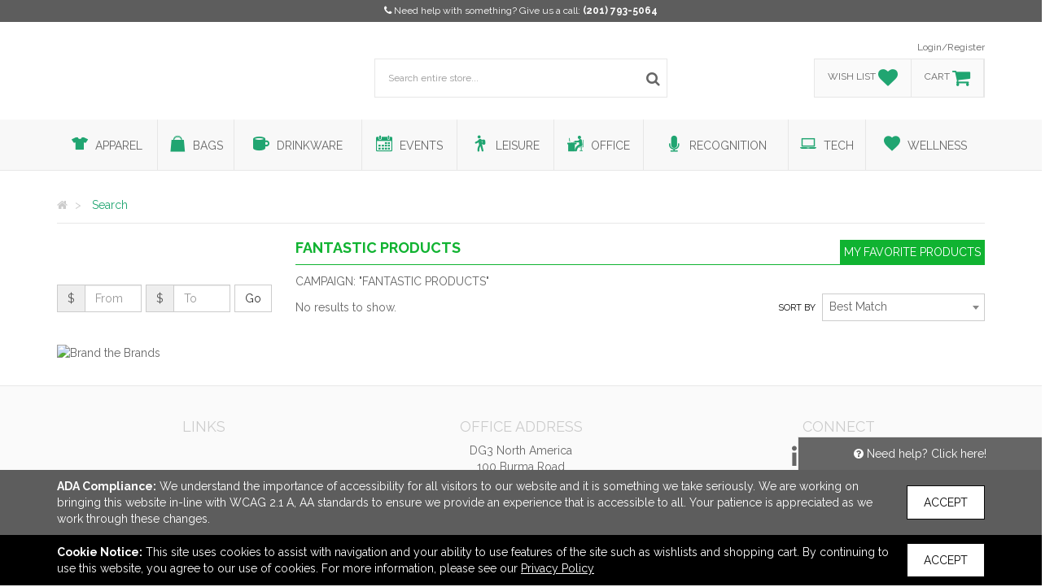

--- FILE ---
content_type: text/html; charset=utf-8
request_url: https://shop.dg3.com/search?CampaignId=13928
body_size: 22958
content:


<!DOCTYPE html>
<html>
<head prefix="og: http://ogp.me/ns#">
    

    <meta charset="utf-8" />
    <meta http-equiv="X-UA-Compatible" content="IE=edge,chrome=1">
    <meta name="viewport" content="width=device-width, initial-scale=1.0, maximum-scale=1, user-scalable=no">
    <meta name="description" content="My favorite products">
    <meta name="keywords" content="favorite, products">
    <meta name="format-detection" content="telephone=no">
    <link rel="canonical" href="http://shop.dg3.com/search?CampaignId=13928" />
    <title>Search | DG3 North America - Buy promotional products in Jersey City, New Jersey United States</title>
    <meta property="og:title" content="DG3 North America" />
    <meta property="og:description" content="My favorite products" />
    <meta property="og:type" content="website" />
    <meta property="og:url" content="http://shop.dg3.com/search?CampaignId=13928" />
    <meta property="og:image" content="http://shop.dg3.com/logo/logo_EDWFN7LS2Y.png" />
    <link href="https://fonts.googleapis.com/css?family=Raleway:400,700" rel="stylesheet" type="text/css">
    <link href="https://fonts.googleapis.com/css?family=Roboto:400,700" rel="stylesheet">
    <link href="https://fonts.googleapis.com/css?family=Open+Sans:400,700" rel="stylesheet">
    <script src="https://kit.fontawesome.com/f926cc00fb.js" crossorigin="anonymous"></script>

        <script>
        (function (h, o, t, j, a, r) {
            h.hj = h.hj || function () { (h.hj.q = h.hj.q || []).push(arguments) };
            h._hjSettings = { hjid: 1646832, hjsv: 6 };
            a = o.getElementsByTagName('head')[0];
            r = o.createElement('script'); r.async = 1;
            r.src = t + h._hjSettings.hjid + j + h._hjSettings.hjsv;
            a.appendChild(r);
        })(window, document, 'https://static.hotjar.com/c/hotjar-', '.js?sv=');
    </script>

    


        <link rel="shortcut icon" href="//tscstatic.dg3.com/favicon/favicon_4NGP2VI42A.png" type="image/x-icon">
        <link rel="icon" href="//tscstatic.dg3.com/favicon/favicon_4NGP2VI42A.png" type="image/x-icon">
    <!-- HTML5 shim and Respond.js for IE8 support of HTML5 elements and media queries -->
    <!-- WARNING: Respond.js doesn't work if you view the page via file:// -->
    <!--[if lt IE 9]>
        <script src="https://oss.maxcdn.com/html5shiv/3.7.2/html5shiv.min.js" integrity="sha384-FFgGfda92tXC8nCNOxrCQ3R8x1TNkMFqDZVQdDaaJiiVbjkPBXIJBx0o7ETjy8Bh" crossorigin="anonymous"></script>
        <script src="https://oss.maxcdn.com/respond/1.4.2/respond.min.js" integrity="sha384-ZoaMbDF+4LeFxg6WdScQ9nnR1QC2MIRxA1O9KWEXQwns1G8UNyIEZIQidzb0T1fo" crossorigin="anonymous"></script>
    <![endif]-->

    <link href="/CSS/Core?v=MkGP4u-jTI2-8V8d2V22p6IZKYt6vJ64DOLBdYMNx181" rel="stylesheet"/>

    <link href="/CSS/airy?v=2rwGS_vabfoBuQs9iIzD1QD0ZLeILnhzZRyi6CUtQJ81" rel="stylesheet"/>

    <link href="/CSS/airy-product-bundle?v=df0Q2lx319IN5DdkuSCFIv5l0mZSJMU9JTIb7b8xbdE1" rel="stylesheet"/>


    <link rel="stylesheet" href="/Page/GetCss" />


    <!-- Render head section for individual views. -->
    
    <link href="/CSS/airy-search-bundle?v=bjTClWvENhsfXrgDEjjQiGGossueUbiitev6W6l0bnI1" rel="stylesheet"/>


        <style>
            #search-results div.row div:nth-child(3n+3) .single-product {
                margin-right: 0 !important;
            }
        </style>

        <style>
            #campaign-banner-container div#campaign-banner {
                min-height: 120px;
            }
        </style>


</head>
<body>
    <!--.net 4.8 branch-->
    <section class="contact">
        <div class="container text-center">
            <div class="row">
                <div class="col-md-12 text-center">




                    <i class="fa fa-phone"></i> <span class="contact-message">Need help with something? Give us a call:</span> <a href="tel:2017935064">(201) 793-5064</a>

                    
                    
                </div>
            </div>
        </div>
    </section>

        <script>
        document.querySelector('.contact').style.backgroundColor = '#5D5D5D';
        </script>

    <header class="container">
        <div class="row">
            <div class="col-sm-4 col-xs-12">
                <div id="logo">
                    <a href="/">
                        <img src="//tscstatic.dg3.com/logo/logo_EDWFN7LS2Y.png" alt="" />
                    </a>
                </div>
            </div>
            <div class="col-sm-4 col-xs-12">
                <div class="wrapper">
                    <ul id="main-menu" class="list-inline list-unstyled menu-list">
                    </ul>
                    <div id="custom-search-input">
                        <form action="/search/" method="GET">
                            <fieldset>
                                <div class="input-group">
                                    <input type="text" name="Query" autocomplete="off" class="form-control input-lg" placeholder="Search entire store..." />
                                    <span class="input-group-btn">
                                        <button class="btn btn-info btn-lg icon-button" type="submit">
                                            <i class="fa fa-search"></i>
                                        </button>
                                    </span>
                                </div>
                            </fieldset>
                            <div class="advanced-search">
                                <div class="criteria-container">
                                    <span class="criteria-title">Advanced Criteria</span>
                                    <span class="criteria-description">Looking for a specific price point?</span>
                                    <div id="price-slider" class="noUi-target noUi-ltr noUi-horizontal" style="z-index: 200;"></div>
                                    <div class="range-container">
                                        <div class="row">
                                            <div class="col-xs-6">
                                                <div class="no-padding" style="display: inline-flex; width: 100px;">
                                                    <span class="criteria-dollar-prefix">$</span>
                                                    <input name="PriceFrom" type="text" value="0" id="price-from" class="form-control" place-holder="From" />
                                                </div>
                                            </div>
                                            <div class="col-xs-6">
                                                <div class="no-padding" style="display: inline-flex; width: 90px; float: right;">
                                                    <span class="criteria-dollar-prefix">$</span>
                                                    <input name="PriceTo" type="text" value="3000" id="price-to" class="form-control" place-holder="To" />
                                                </div>
                                            </div>
                                        </div>
                                    </div>
                                </div>
                                <div class="autocomplete-container">

                                </div>
                            </div>
                        </form>
                    </div>
                </div>
            </div>
            <div class="col-sm-4 col-xs-4">
                <div class="wrapper menu-right">
                    <ul class="list-inline list-unstyled text-right menu-list">
                            <li><a href="/auth/login/">Login/Register</a></li>
                    </ul>
                    <div id="account-tabs">
                        <a data-placement="bottom" data-html="true" href="/wishlist/" id="wishlist">
                            <div class="tab">
                                <span>wish list</span>
                                <div class="account-icons">
                                    <i class="fa fa-heart fa-2x"></i>
                                </div>
                            </div>
                        </a>

                            <div id="wishlist-popover-content" class="hide">
                                        <div class="text-center">Add your most wished for products here!</div>

                            </div>
                        
                        <a data-placement="bottom" data-html="true" href="/cart/" id="cart">
                            <div class="tab">
                                <span>cart</span>
                                <div class="account-icons">
                                    <i class="fa fa-shopping-cart fa-2x"></i>
                                </div>
                            </div>
                        </a>

                            <div id="cart-popover-content" class="hide">
                                        <div class="text-center">There are no items to show.</div>

                            </div>
                    </div>
                    <div id="rep-window" class="hidden hidden-xs hidden-sm"></div>
                </div>
            </div>
        </div>
    </header>
    <div id="top-wrapper">
        <section class="contact">
            <div class="container text-center">
                <div class="row">
                    <div class="col-md-12 text-center">
                        <i class="fa fa-phone"></i> <span class="contact-message">Need help with something? Give us a call:</span> <a href="tel:2017935064">(201) 793-5064</a>
                    </div>
                </div>
            </div>
        </section>
        <div class="navbar navbar-default" role="navigation">
            <div class="container">
                <div class="navbar-header">
                    <button type="button" class="navbar-toggle" data-toggle="collapse" data-target=".navbar-collapse">
                        <span class="icon-bar"></span>
                        <span class="icon-bar"></span>
                        <span class="icon-bar"></span>
                    </button>
                </div>
                <nav class="navbar-collapse collapse no-padding">
                    <ul class="nav navbar-nav">
                            <li class="navbar-menu-links hide"><a href="/auth/login/">login</a></li>
                        <li class="navbar-menu-links hide"><hr class="no-margin no-padding" /></li>
                            <li class="dropdown">
                                <a data-name="Apparel" href="/search/?Categories=Apparel" class="dropdown-toggle" role="button" aria-haspopup="true" aria-expanded="false">
                                    <i class="flaticon-t-shirt5"></i> <span>Apparel</span>
<span class='caret'></span>                                </a>
                                    <ul class="dropdown-menu">
                                            <li><a data-parent="Apparel" data-name="Accessories" href="/search/?Categories=Apparel&SubCategories=Accessories">Accessories</a></li>
                                            <li><a data-parent="Apparel" data-name="Footwear" href="/search/?Categories=Apparel&SubCategories=Footwear">Footwear</a></li>
                                            <li><a data-parent="Apparel" data-name="Headwear" href="/search/?Categories=Apparel&SubCategories=Headwear">Headwear</a></li>
                                            <li><a data-parent="Apparel" data-name="Jackets / Vests" href="/search/?Categories=Apparel&SubCategories=Jackets+%2f+Vests">Jackets / Vests</a></li>
                                            <li><a data-parent="Apparel" data-name="Knits / Wovens" href="/search/?Categories=Apparel&SubCategories=Knits+%2f+Wovens">Knits / Wovens</a></li>
                                            <li><a data-parent="Apparel" data-name="Pants / Shorts" href="/search/?Categories=Apparel&SubCategories=Pants+%2f+Shorts">Pants / Shorts</a></li>
                                            <li><a data-parent="Apparel" data-name="Polos" href="/search/?Categories=Apparel&SubCategories=Polos">Polos</a></li>
                                            <li><a data-parent="Apparel" data-name="Safety" href="/search/?Categories=Apparel&SubCategories=Safety">Safety</a></li>
                                            <li><a data-parent="Apparel" data-name="Socks" href="/search/?Categories=Apparel&SubCategories=Socks">Socks</a></li>
                                            <li><a data-parent="Apparel" data-name="Sweatshirts" href="/search/?Categories=Apparel&SubCategories=Sweatshirts">Sweatshirts</a></li>
                                            <li><a data-parent="Apparel" data-name="Tshirts" href="/search/?Categories=Apparel&SubCategories=Tshirts">Tshirts</a></li>
                                            <li><a data-parent="Apparel" data-name="Youth" href="/search/?Categories=Apparel&SubCategories=Youth">Youth</a></li>
                                    </ul>

                            </li>
                            <li class="dropdown">
                                <a data-name="Bags" href="/search/?Categories=Bags" class="dropdown-toggle" role="button" aria-haspopup="true" aria-expanded="false">
                                    <i class="flaticon-bag"></i> <span>Bags</span>
<span class='caret'></span>                                </a>
                                    <ul class="dropdown-menu">
                                            <li><a data-parent="Bags" data-name="Backpacks" href="/search/?Categories=Bags&SubCategories=Backpacks">Backpacks</a></li>
                                            <li><a data-parent="Bags" data-name="Coolers / Lunch Bags" href="/search/?Categories=Bags&SubCategories=Coolers+%2f+Lunch+Bags">Coolers / Lunch Bags</a></li>
                                            <li><a data-parent="Bags" data-name="Crossbody / Briefcase" href="/search/?Categories=Bags&SubCategories=Crossbody+%2f+Briefcase">Crossbody / Briefcase</a></li>
                                            <li><a data-parent="Bags" data-name="Drawstring" href="/search/?Categories=Bags&SubCategories=Drawstring">Drawstring</a></li>
                                            <li><a data-parent="Bags" data-name="Duffel" href="/search/?Categories=Bags&SubCategories=Duffel">Duffel</a></li>
                                            <li><a data-parent="Bags" data-name="Outdoor" href="/search/?Categories=Bags&SubCategories=Outdoor">Outdoor</a></li>
                                            <li><a data-parent="Bags" data-name="Totes" href="/search/?Categories=Bags&SubCategories=Totes">Totes</a></li>
                                            <li><a data-parent="Bags" data-name="Travel" href="/search/?Categories=Bags&SubCategories=Travel">Travel</a></li>
                                    </ul>

                            </li>
                            <li class="dropdown">
                                <a data-name="Drinkware" href="/search/?Categories=Drinkware" class="dropdown-toggle" role="button" aria-haspopup="true" aria-expanded="false">
                                    <i class="flaticon-te"></i> <span>Drinkware</span>
<span class='caret'></span>                                </a>
                                    <ul class="dropdown-menu">
                                            <li><a data-parent="Drinkware" data-name="Accessories" href="/search/?Categories=Drinkware&SubCategories=Accessories">Accessories</a></li>
                                            <li><a data-parent="Drinkware" data-name="Beer / Wine / Spirits" href="/search/?Categories=Drinkware&SubCategories=Beer+%2f+Wine+%2f+Spirits">Beer / Wine / Spirits</a></li>
                                            <li><a data-parent="Drinkware" data-name="Mugs" href="/search/?Categories=Drinkware&SubCategories=Mugs">Mugs</a></li>
                                            <li><a data-parent="Drinkware" data-name="Tumblers" href="/search/?Categories=Drinkware&SubCategories=Tumblers">Tumblers</a></li>
                                            <li><a data-parent="Drinkware" data-name="Water Bottles" href="/search/?Categories=Drinkware&SubCategories=Water+Bottles">Water Bottles</a></li>
                                    </ul>

                            </li>
                            <li class="dropdown">
                                <a data-name="Events" href="/search/?Categories=Events" class="dropdown-toggle" role="button" aria-haspopup="true" aria-expanded="false">
                                    <i class="flaticon-calendar146"></i> <span>Events</span>
<span class='caret'></span>                                </a>
                                    <ul class="dropdown-menu">
                                            <li><a data-parent="Events" data-name="Displays / Signs" href="/search/?Categories=Events&SubCategories=Displays+%2f+Signs">Displays / Signs</a></li>
                                            <li><a data-parent="Events" data-name="Lanyards / Name Badges" href="/search/?Categories=Events&SubCategories=Lanyards+%2f+Name+Badges">Lanyards / Name Badges</a></li>
                                            <li><a data-parent="Events" data-name="Lapel Pins / Buttons" href="/search/?Categories=Events&SubCategories=Lapel+Pins+%2f+Buttons">Lapel Pins / Buttons</a></li>
                                            <li><a data-parent="Events" data-name="Wristbands" href="/search/?Categories=Events&SubCategories=Wristbands">Wristbands</a></li>
                                    </ul>

                            </li>
                            <li class="dropdown">
                                <a data-name="Leisure" href="/search/?Categories=Leisure" class="dropdown-toggle" role="button" aria-haspopup="true" aria-expanded="false">
                                    <i class="flaticon-travel23"></i> <span>Leisure</span>
<span class='caret'></span>                                </a>
                                    <ul class="dropdown-menu">
                                            <li><a data-parent="Leisure" data-name="Auto" href="/search/?Categories=Leisure&SubCategories=Auto">Auto</a></li>
                                            <li><a data-parent="Leisure" data-name="Blankets / Towels" href="/search/?Categories=Leisure&SubCategories=Blankets+%2f+Towels">Blankets / Towels</a></li>
                                            <li><a data-parent="Leisure" data-name="Chairs" href="/search/?Categories=Leisure&SubCategories=Chairs">Chairs</a></li>
                                            <li><a data-parent="Leisure" data-name="Flashlights / Tools" href="/search/?Categories=Leisure&SubCategories=Flashlights+%2f+Tools">Flashlights / Tools</a></li>
                                            <li><a data-parent="Leisure" data-name="Fun and Games / Outdoor" href="/search/?Categories=Leisure&SubCategories=Fun+and+Games+%2f+Outdoor">Fun and Games / Outdoor</a></li>
                                            <li><a data-parent="Leisure" data-name="Golf" href="/search/?Categories=Leisure&SubCategories=Golf">Golf</a></li>
                                            <li><a data-parent="Leisure" data-name="Holiday" href="/search/?Categories=Leisure&SubCategories=Holiday">Holiday</a></li>
                                            <li><a data-parent="Leisure" data-name="Home / Kitchen" href="/search/?Categories=Leisure&SubCategories=Home+%2f+Kitchen">Home / Kitchen</a></li>
                                            <li><a data-parent="Leisure" data-name="Keychains" href="/search/?Categories=Leisure&SubCategories=Keychains">Keychains</a></li>
                                            <li><a data-parent="Leisure" data-name="Pets" href="/search/?Categories=Leisure&SubCategories=Pets">Pets</a></li>
                                            <li><a data-parent="Leisure" data-name="Umbrellas" href="/search/?Categories=Leisure&SubCategories=Umbrellas">Umbrellas</a></li>
                                    </ul>

                            </li>
                            <li class="dropdown">
                                <a data-name="Office" href="/search/?Categories=Office" class="dropdown-toggle" role="button" aria-haspopup="true" aria-expanded="false">
                                    <i class="flaticon-computers"></i> <span>Office</span>
<span class='caret'></span>                                </a>
                                    <ul class="dropdown-menu">
                                            <li><a data-parent="Office" data-name="Binders / Portfolios" href="/search/?Categories=Office&SubCategories=Binders+%2f+Portfolios">Binders / Portfolios</a></li>
                                            <li><a data-parent="Office" data-name="Calendars / Planners" href="/search/?Categories=Office&SubCategories=Calendars+%2f+Planners">Calendars / Planners</a></li>
                                            <li><a data-parent="Office" data-name="Decals / Magnets / Stickers" href="/search/?Categories=Office&SubCategories=Decals+%2f+Magnets+%2f+Stickers">Decals / Magnets / Stickers</a></li>
                                            <li><a data-parent="Office" data-name="Lanyards / Name Badges" href="/search/?Categories=Office&SubCategories=Lanyards+%2f+Name+Badges">Lanyards / Name Badges</a></li>
                                            <li><a data-parent="Office" data-name="Notebooks / Journals / Jotters" href="/search/?Categories=Office&SubCategories=Notebooks+%2f+Journals+%2f+Jotters">Notebooks / Journals / Jotters</a></li>
                                            <li><a data-parent="Office" data-name="Office Accessories" href="/search/?Categories=Office&SubCategories=Office+Accessories">Office Accessories</a></li>
                                            <li><a data-parent="Office" data-name="Stress Relievers" href="/search/?Categories=Office&SubCategories=Stress+Relievers">Stress Relievers</a></li>
                                            <li><a data-parent="Office" data-name="Writing Instruments" href="/search/?Categories=Office&SubCategories=Writing+Instruments">Writing Instruments</a></li>
                                    </ul>

                            </li>
                            <li class="dropdown">
                                <a data-name="Recognition" href="/search/?Categories=Recognition" class="dropdown-toggle" role="button" aria-haspopup="true" aria-expanded="false">
                                    <i class="flaticon-voice29"></i> <span>Recognition</span>
<span class='caret'></span>                                </a>
                                    <ul class="dropdown-menu">
                                            <li><a data-parent="Recognition" data-name="Awards" href="/search/?Categories=Recognition&SubCategories=Awards">Awards</a></li>
                                            <li><a data-parent="Recognition" data-name="Clocks / Watches" href="/search/?Categories=Recognition&SubCategories=Clocks+%2f+Watches">Clocks / Watches</a></li>
                                            <li><a data-parent="Recognition" data-name="Food" href="/search/?Categories=Recognition&SubCategories=Food">Food</a></li>
                                            <li><a data-parent="Recognition" data-name="Gift Sets / Kits" href="/search/?Categories=Recognition&SubCategories=Gift+Sets+%2f+Kits">Gift Sets / Kits</a></li>
                                    </ul>

                            </li>
                            <li class="dropdown">
                                <a data-name="Tech" href="/search/?Categories=Tech" class="dropdown-toggle" role="button" aria-haspopup="true" aria-expanded="false">
                                    <i class="flaticon-laptop112"></i> <span>Tech</span>
<span class='caret'></span>                                </a>
                                    <ul class="dropdown-menu">
                                            <li><a data-parent="Tech" data-name="Headphones" href="/search/?Categories=Tech&SubCategories=Headphones">Headphones</a></li>
                                            <li><a data-parent="Tech" data-name="Memory Sticks" href="/search/?Categories=Tech&SubCategories=Memory+Sticks">Memory Sticks</a></li>
                                            <li><a data-parent="Tech" data-name="Power Banks / Chargers" href="/search/?Categories=Tech&SubCategories=Power+Banks+%2f+Chargers">Power Banks / Chargers</a></li>
                                            <li><a data-parent="Tech" data-name="Speakers" href="/search/?Categories=Tech&SubCategories=Speakers">Speakers</a></li>
                                            <li><a data-parent="Tech" data-name="Tech Accessories" href="/search/?Categories=Tech&SubCategories=Tech+Accessories">Tech Accessories</a></li>
                                    </ul>

                            </li>
                            <li class="dropdown">
                                <a data-name="Wellness" href="/search/?Categories=Wellness" class="dropdown-toggle" role="button" aria-haspopup="true" aria-expanded="false">
                                    <i class="flaticon-favorite21"></i> <span>Wellness</span>
<span class='caret'></span>                                </a>
                                    <ul class="dropdown-menu">
                                            <li><a data-parent="Wellness" data-name="Eco-Aware" href="/search/?Categories=Wellness&SubCategories=Eco-Aware">Eco-Aware</a></li>
                                            <li><a data-parent="Wellness" data-name="Eyewear" href="/search/?Categories=Wellness&SubCategories=Eyewear">Eyewear</a></li>
                                            <li><a data-parent="Wellness" data-name="Health / Beauty" href="/search/?Categories=Wellness&SubCategories=Health+%2f+Beauty">Health / Beauty</a></li>
                                            <li><a data-parent="Wellness" data-name="PPE" href="/search/?Categories=Wellness&SubCategories=PPE">PPE</a></li>
                                    </ul>

                            </li>
                    </ul>
                </nav>
            </div>
        </div>
    </div>

    <main role="main">
        






<div class="container">
    <div class="row">
        <div class="col-xs-12">
            <nav id="breadcrumb-container">
                <ul class="breadcrumb" itemscope itemtype="http://schema.org/BreadcrumbList">
                    <li itemprop="itemListElement" itemscope itemtype="http://schema.org/ListItem">
                        <a itemprop="item" href="/">
                            <span itemprop="name"><i class="fa fa-home"></i></span>
                        </a>
                        <meta itemprop="position" content="1" />
                    </li>
                    <li itemprop="itemListElement" itemscope itemtype="http://schema.org/ListItem">
                        <span itemprop="name">Search</span>
                        <meta itemprop="position" content="2" />
                    </li>
                </ul>
            </nav>
        </div>
    </div>
</div>



<section id="product-search">
    <div class="container">
        <div class="row">
                <div class="col-md-3 hidden-sm hidden-xs">
                    <section id="category-list" class="clearfix"></section>
                    <section id="related-categories-list" class="clearfix"></section>
                    <section id="search-filter">
                        <section id="applied-filters"></section>
                        <section id="filters">
                            <div class="row no-margin hidden-sm hidden-xs">
                                <div class="form-group" id="custom-price-range">
                                    <div class="row no-margin" id="custom-price-range-input">
                                        <div class="col-md-5 no-padding input-group">
                                            <span class="input-group-addon">$</span>
                                            <input class="form-control" type="text" name="price-range-from" id="price-range-from" placeholder="From" data-toggle="tooltip" title="">
                                        </div>
                                        <div class="col-md-5 no-padding input-group">
                                            <span class="input-group-addon">$</span>
                                            <input class="form-control" type="text" name="price-range-to" id="price-range-to" placeholder="To" data-toggle="tooltip" title="">
                                        </div>
                                        <div class="col-md-2 no-padding">
                                            <input type="button" id="price-range-submit" class="btn btn-default" value="Go" />
                                        </div>
                                    </div>
                                </div>
                            </div>
                            <div class="panel-group">
                                <div class="panel panel-default">
                                    <a class="accordion-toggle" data-toggle="collapse" href="#tag">
                                        <div class="panel-heading">
                                            <div class="panel-title">
                                                <h2>Tags</h2><i class="fa fa-angle-up pull-right"></i>
                                            </div>
                                        </div>
                                    </a>
                                    <div class="panel-collapse collapse in" id="tag" data-name="tags">
                                        <div class="panel-body">
                                            <fieldset></fieldset>
                                        </div>
                                    </div>
                                </div>
                                <div class="panel panel-default">
                                    <a class="accordion-toggle" data-toggle="collapse" href="#price">
                                        <div class="panel-heading">
                                            <div class="panel-title">
                                                <h2>Price</h2><i class="fa fa-angle-up pull-right"></i>
                                            </div>
                                        </div>
                                    </a>
                                    <div class="panel-collapse collapse in" id="price" data-name="priceRange">
                                        <div class="panel-body">
                                            <fieldset></fieldset>
                                        </div>
                                    </div>
                                </div>
                                <div class="panel panel-default">
                                    <a class="accordion-toggle" data-toggle="collapse" href="#material">
                                        <div class="panel-heading">
                                            <div class="panel-title">
                                                <h2>Material</h2><i class="fa fa-angle-down pull-right"></i>
                                            </div>
                                        </div>
                                    </a>
                                    <div class="panel-collapse collapse" id="material" data-name="materials">
                                        <div class="panel-body">
                                            <fieldset></fieldset>
                                        </div>
                                    </div>
                                </div>
                                <div class="panel panel-default">
                                    <a class="accordion-toggle" data-toggle="collapse" href="#colour">
                                        <div class="panel-heading">
                                            <div class="panel-title">
                                                <h2><span class="localized">Color</span></h2><i class="fa fa-angle-down pull-right"></i>
                                            </div>
                                        </div>
                                    </a>
                                    <div class="panel-collapse collapse" id="colour" data-name="colors">
                                        <div class="panel-body">
                                            <fieldset></fieldset>
                                        </div>
                                    </div>
                                </div>
                                <div class="panel panel-default">
                                    <a class="accordion-toggle" data-toggle="collapse" href="#size">
                                        <div class="panel-heading">
                                            <div class="panel-title">
                                                <h2>Size</h2><i class="fa fa-angle-down pull-right"></i>
                                            </div>
                                        </div>
                                    </a>
                                    <div class="panel-collapse collapse" id="size" data-name="sizes">
                                        <div class="panel-body">
                                            <fieldset></fieldset>
                                        </div>
                                    </div>
                                </div>
                                <div class="panel panel-default">
                                    <a class="accordion-toggle" data-toggle="collapse" href="#brand">
                                        <div class="panel-heading">
                                            <div class="panel-title">
                                                <h2>Brand name</h2><i class="fa fa-angle-down pull-right"></i>
                                            </div>
                                        </div>
                                    </a>
                                    <div class="panel-collapse collapse" id="brand" data-name="brands">
                                        <div class="panel-body">
                                            <fieldset></fieldset>
                                        </div>
                                    </div>
                                </div>
                                <div class="panel panel-default">
                                    <a class="accordion-toggle" data-toggle="collapse" href="#shape">
                                        <div class="panel-heading">
                                            <div class="panel-title">
                                                <h2>Shape</h2><i class="fa fa-angle-down pull-right"></i>
                                            </div>
                                        </div>
                                    </a>
                                    <div class="panel-collapse collapse" id="shape" data-name="shapes">
                                        <div class="panel-body">
                                            <fieldset></fieldset>
                                        </div>
                                    </div>
                                </div>
                            </div>
                        </section>
                    </section>
                    <aside class="featured-collections" role="complementary">
                        <div class="featured-collection-sm" style="margin-bottom: 30px;">
                            



                        </div>
                        <div class="featured-collection-sm" style="margin-bottom: 30px;">
                            


        <a href="/search/?CampaignId=299">
            <img src="//tscstatic.dg3.com/CampaignImages/BrandtheBr_p2_l2_1_3W8PZ4IWTX561H.jpg" alt="Brand the Brands" class="img-responsive billboard-image" />
        </a>

                        </div>
                        <div class="featured-collection-sm">
                            



                        </div>
                    </aside>
                </div>
            <div class="col-md-9">
                        <aside id="campaign-banner-container" role="complementary">
                            <div id="campaign-banner-meta" class="clearfix" style="border-bottom:1px solid #10B331;">
                                <h2 style="color:#10B331;">Fantastic Products</h2>
                                <p style="background-color:#10B331;">My favorite products</p>
                            </div>
                        </aside>

                <section class="search-meta">
                    <div class="row no-margin">
                        <div class="col-md-6 no-padding">
                            <div class="search-meta-inner">
                                <div id="product-keyword">
                                </div>
                                    <span>Campaign: "Fantastic Products"</span>
                            </div>
                        </div>
                    </div>
                </section>
                <section class="search-controls">
                    <div class="row no-margin">
                        <div class="col-md-7 no-padding">
                            <div id="pagination-results" style="float: left !important;">
                            </div>
                            <div class="search-control" style="display: none;">
                                <div class="page-selection"></div>
                                <div class="items-per-page-wrapper">
                                    <select class="pagination-limit" data-val="true" data-val-required="The Count field is required." id="Count" name="Count"><option selected="selected" value="15">15</option>
<option value="50">50</option>
<option value="100">100</option>
</select>
                                    <label for="pagination-limit" class="hidden-xs">Per page</label>
                                </div>
                            </div>
                        </div>
                        <div class="col-md-5 no-padding hidden-xs hidden-sm">
                            <div class="search-control sort-by-wrapper">
                                <label for="sort-by">Sort by</label>
                                <select class="sort-by" data-val="true" data-val-required="The Sort field is required." id="Sort" name="Sort"><option selected="selected" value="0">Best Match</option>
<option value="1">Priced Low to High</option>
<option value="2">Priced High to Low</option>
<option value="3">Newest</option>
<option value="4">Recently Updated</option>
</select>
                            </div>
                        </div>
                    </div>
                </section>
                <section id="search-results">
                    
                    

                </section>
                <footer class="search-controls">
                    <div class="row no-margin">
                        <div class="col-md-7 no-padding">
                            <div class="search-control" style="display: none;">
                                <div class="page-selection"></div>
                            </div>
                        </div>
                        <div class="col-md-5 no-padding">
                            <div id="pagination-results">
                            </div>
                        </div>
                    </div>
                </footer>
            </div>
        </div>
        <div class="container">
            



        </div>
    </div>
</section>

<div id="scroll-to-top">
    <button class="btn btn-default"><i class="fa fa-arrow-circle-up" aria-hidden="true"></i></button>
    <span>back to top</span>
</div>
    </main>

    <footer role="contentinfo">
        <div class="container">
            <div class="row">
                <div class="col-md-4">
                    <h1 class="text-center">Links</h1>
                    <ul class="text-center">
                    </ul>
                </div>
                <div class="col-md-4">
                    <h1 class="text-center">Office Address</h1>
                    <address class="text-center">
                        DG3 North America<br />
                        100 Burma Road<br />
                        
                        Jersey City, NJ United States<br />
                        07305
                    </address>
                    <div class="text-center"><a href="mailto:kyle.drake@dg3.com">kyle.drake@dg3.com</a></div>
                </div>
                <div class="col-md-4">
                    <h1 class="text-center">Connect</h1>
                    <ul class="list-inline text-center">
                            <li><a href="https://www.linkedin.com/company/dg3---diversified-global-graphics-group/" target="_blank"><i class="fab fa-linkedin fa-2x"></i></a></li>
                            <li><a href="https://www.instagram.com/dg3promos/" target="_blank"><i class="fab fa-instagram fa-2x"></i></a></li>
                            <li><a href="https://www.youtube.com/channel/UCKrjXqhZNfsfidFI23jj_Vw?view_as=subscriber" target="_blank"><i class="fab fa-youtube fa-2x"></i></a></li>
                    </ul>
                </div>
            </div>
        </div>
    </footer>

    <section id="copyright-info">
        <div class="row">
            <div class="col-md-12">
                <div class="text-center">&copy; 2026 DG3 North America - <a href="/privacy-policy">Privacy Policy</a></div>
            </div>
        </div>
    </section>
    


    <section id="notices" class="app-notice-container">
<div id="AdaCompliance" class="app-notice" data-type="AdaCompliance">
    <div class="notice-container ada-container">
        <div class="notice">
            <div class="notice-message">
                <span><strong>ADA Compliance:</strong></span>
                <span>We understand the importance of accessibility for all visitors to our website and it is something we take seriously. We are working on bringing this website in-line with WCAG 2.1 A, AA standards to ensure we provide an experience that is accessible to all. Your patience is appreciated as we work through these changes.</span>
            </div>
            <div class="notice-action">
                <button class="btn btn-accept-notice" data-type="AdaCompliance">Accept</button>
            </div>
        </div>
    </div>
</div>
<div id="CookieUsage" class="app-notice" data-type="CookieUsage">
    <div class="notice-container cookie-container">
        <div class="notice">
            <div class="notice-message">
                <span><strong>Cookie Notice:</strong></span>
                <span>This site uses cookies to assist with navigation and your ability to use features of the site such as wishlists and shopping cart. By continuing to use this website, you agree to our use of cookies. For more information, please see our <a href="../privacy-policy">Privacy Policy</a></span>
            </div>
            <div class="notice-action">
                <button class="btn btn-accept-notice" data-type="CookieUsage">Accept</button>
            </div>
        </div>
    </div>
</div>    </section>

    
<div class="modal customModal fade" id="productModal" tabindex="-1" role="dialog" aria-labelledby="productModal" aria-hidden="true">
    <div class="modal-dialog">
        <div class="modal-content">
            <div class="modal-header">
                <button type="button" class="close" data-dismiss="modal" aria-label="Close"><span aria-hidden="true">&times;</span></button>
            </div>
            <div class="modal-body"></div>
            <div class="modal-footer">
                <a id="quick-quote-view-product" class="btn btn-custom btn-custom-secondary" href="javascript:void(0);">View Product Details</a>
            </div>
        </div>
    </div>
</div>

    
<div class="modal customModal fade" id="sampleModal" tabindex="-1" role="dialog" aria-labelledby="sampleModal" aria-hidden="true">
    <div class="modal-dialog">
        <div class="modal-content">
            <div class="modal-header">
                <button type="button" class="close" data-dismiss="modal" aria-label="Close"><span aria-hidden="true">&times;</span></button>
            </div>
            <div class="modal-body"></div>
            <div class="modal-footer">
                <button class="btn btn-custom btn-custom-secondary" data-dismiss="modal">Cancel</button>
                <button id="sample-submit" class="btn btn-custom btn-custom-secondary">Request Sample</button>
            </div>
        </div>
    </div>
</div>

    <div class="modal customModal fade" id="shareModal" tabindex="-1" role="dialog" aria-labelledby="shareModal" aria-hidden="true">
    <div class="modal-dialog">
        <form id="share-product">
            <fieldset>
                <input type="hidden" name="ProductId" />
                <div class="modal-content">
                    <div class="modal-header">
                        <button type="button" class="close" data-dismiss="modal">&times;</button>
                        <h1 class="text-center">Send to a friend</h1>
                    </div>
                    <div class="modal-body">
                        <div class="row">
                            <div class="col-md-8 col-md-offset-2 no-padding">
                                <div class="row no-margin">
                                    <div class="col-md-6">
                                        <div class="form-group">
                                            <label for="FirstName">Your first name</label>
                                            <input data-val="true" data-val-required="A first name is required." class="form-control" type="text" name="FirstName" />
                                            <span class="field-validation-valid" data-valmsg-for="FirstName" data-valmsg-replace="true"></span>
                                        </div>
                                        <div class="form-group">
                                            <label for="LastName">Your last name</label>
                                            <input data-val="true" data-val-required="A last name is required." class="form-control" type="text" name="LastName" />
                                            <span class="field-validation-valid" data-valmsg-for="LastName" data-valmsg-replace="true"></span>
                                        </div>
                                        <div class="form-group">
                                            <label for="EmailAddressFrom">Email from</label>
                                            <input data-val="true" data-val-required="An Email From is required." class="form-control" type="email" name="EmailAddressFrom" placeholder="email@example.com" />
                                            <span class="field-validation-valid" data-valmsg-for="EmailAddressFrom" data-valmsg-replace="true"></span>
                                        </div>
                                        <div class="form-group">
                                            <label for="EmailAddressTo">Email to</label>
                                            <input data-val="true" data-val-required="An Email To is required." class="form-control" type="email" name="EmailAddressTo" placeholder="email@example.com" />
                                            <span class="field-validation-valid" data-valmsg-for="EmailAddressTo" data-valmsg-replace="true"></span>
                                        </div>
                                    </div>
                                    <div class="col-md-6">
                                        <div class="form-group">
                                            <label for="Message">Message</label>
                                            <textarea class="form-control" rows="5" id="Message" name="Message"></textarea>
                                        </div>
                                        <div id="captcha"></div>
                                    </div>
                                </div>
                            </div>
                        </div>
                    </div>
                    <div class="modal-footer">
                        <button id="share-product-btn" class="btn btn-custom btn-custom-secondary">Send</button>
                    </div>
                </div>
            </fieldset>
        </form>
    </div>
</div>
    <div class="modal fade" id="vsDisclaimerModal" tabindex="-1" role="dialog" aria-labelledby="vsDisclaimerModal" aria-hidden="true" data-backdrop="static" data-keyboard="false">
    <div class="modal-dialog">
        <div class="modal-content">
            <div class="modal-header"></div>
            <div class="modal-body"></div>
            <div class="modal-footer">
                <button id="acceptDisclaimer" class="btn btn-custom btn-custom-secondary disabled">OK, got it</button>
            </div>
        </div>
    </div>
</div>
    
    <script src="/bundles/core?v=vgs-Sutl5MWlbpGPMAqd4KtaQMKLtUk6lj39uTSKacI1"></script>

    <script src="/bundles/airy?v=4dx5T1xZNuBvJ1AoUfBFvp0rncN-MgO7f5LzRKlwEhg1"></script>


        <script>
            var Tawk_API = {};
            $('#rep-window').removeClass('hidden');
        </script>

    <script>
    var countryId = 2;

    Localize.Init({
        locale: countryId.toString()
    });
    </script>

    <script id="wishlistPopoverTemplate" type="type/x-handlebars-template">
        <tr data-item-id="{{id}}">
    <td class="popover-remove">
        <a href="javascript:void(0);"><i class="fa fa-times"></i></a>
    </td>
    <td class="popover-img">
        <img src="{{imageUrl}}_150x.jpg" alt="{{title}}" />
    </td>
    <td class="popover-name">
        <a href="/product/{{slug}}/">{{title}}</a>
        <span class="popover-sku">SKU: {{productId}}</span>
    </td>
    <td class="popover-customize"><a class="btn btn-custom btn-custom-secondary" href="/product/configure/?productid={{productId}}"><i class="fa fa-cart-plus"></i> Add to cart</a></td>
</tr>
    </script>
    <script id="productModalTemplate" type="type/x-handlebars-template">
        
<article class="product-details product-details-modal" role="main">
    <div class="product-details-inner">
        <div class="row">
            <section class="product-slider-container">
                <div class="col-xs-4">
                    <div class="product-slider-modal">
                        {{#each Images}}
                        <div><img src="{{this.ImageUrl}}{{#ifCond this.ImageType '==' 0}}_600x.jpg{{/ifCond}}" class="img-responsive" alt="{{Name}}" /></div>
                        {{/each}}
                    </div>
                </div>
            </section>
            <section class="product-info">
                <div class="col-xs-8 col-xs-offset-4">
                    <div class="row no-margin">
                        <div class="col-xs-12 no-padding">
                            <div class="product-meta">
                                <div class="product-status">
                                    <ul class="list-inline list-unstyled">
                                        {{#if IsNew}}
                                        <li class="product-status-new">New</li>
                                        {{/if}}
                                    </ul>
                                </div>
                                <span class="sku-number">SKU : {{ProductId}}</span>
                            </div>
                        </div>
                    </div>
                    <div class="row no-margin">
                        <header class="product-title clearfix">
                            <div class="col-xs-8 no-padding">
                                <h1>{{Name}}</h1>
                                <span class="product-category">{{Category}}</span>
                                <div class="product-colours">
                                    {{#ifCond Colors.length '>' 0}}
                                    <ul class="list-inline list-unstyled">
                                        {{#each Colors}}
                                            {{#ifCond this.HexCodes.length '>' 1}}
                                                <li style="background: linear-gradient(to bottom right, {{this.HexCodes.[0].HexCode}} 49%, {{this.HexCodes.[1].HexCode}} 51%);"><a href="javascript:void(0);" data-toggle="tooltip" data-placement="top" title="{{this.HexCodes.[0].Label}}"></a></li>
                                            {{else}}
                                                {{#each this.HexCodes}}
                                                    <li style="background-color: {{this.HexCode}};"><a href="javascript:void(0);" data-toggle="tooltip" data-placement="top" title="{{this.Label}}"></a></li>
                                                {{/each}}
                                            {{/ifCond}}
                                        {{/each}}
                                    </ul>
                                    {{/ifCond}}
                                </div>
                            </div>
                            <div class="col-xs-4 no-padding">
                                <div class="product-price">
                                    {{#ifCond MinPrice '>' 0}}
                                        <span>{{MinPrice}}</span> &mdash; <span>{{MaxPrice}}</span>
                                    {{else}}
                                        <span>Call for price.</span>
                                    {{/ifCond}}
                                </div>
                            </div>
                        </header>
                    </div>
                    <div class="row no-margin">
                        <div class="col-xs-12 no-padding">
                            <div class="product-description">
                                <p>{{Description}}</p>
                            </div>
                        </div>
                    </div>
                    <div class="row no-margin">
                        <div class="col-xs-12 no-padding text-left">
                            <aside role="complementary" class="clearfix">
                                <table id="product-specs" class="table table-striped">
                                    {{#ifCond Methods.length '>' 0}}
                                    <tr>
                                        <th>
                                            Decoration Methods
                                        </th>
                                        <td>
                                            {{Methods}}
                                        </td>
                                    </tr>
                                    {{/ifCond}}
                                    {{#ifCond Materials.length '>' 0}}
                                    <tr>
                                        <th>
                                            Materials
                                        </th>
                                        <td>
                                            {{Materials}}
                                        </td>
                                    </tr>
                                    {{/ifCond}}
                                    {{#ifCond Packages.length '>' 0}}
                                    <tr>
                                        <th>
                                            Packaging
                                        </th>
                                        <td>
                                            {{Packages}}
                                        </td>
                                    </tr>
                                    {{/ifCond}}
                                </table>
                            </aside>
                        </div>
                    </div>
                    <div class="product-pricing-table">
                    </div>
                </div>
            </section>
        </div>
    </div>
</article>
    </script>
    <script id="productPricingGrid" type="type/x-handlebars-template">
        {{#if hidePrice}}
    <div class="text-center text-uppercase hidden-sm hidden-xs">
        <strong>Call for price.</strong>
    </div>
{{else}}
    <div class="pricing-grids hidden-sm hidden-xs">
        <table class="table table-horizontal">
            <tr>
                <th>Quantity</th>
                {{#quantities}}
                <td>{{QuantityFrom}}{{#ifCond QuantityTo '<=' 0}}+{{else}}-{{QuantityTo}}{{/ifCond}}</td>
                {{/quantities}}
            </tr>
            {{#each grids}}
            {{#each this}}
            <tr>
                <th>{{this.Description}}</th>
                {{#Prices}}
                <td>
                    <span class="regular-price">{{ListPrice}}</span>
                    <span class="sale-price">{{DiscountPrice}}</span>
                </td>
                {{/Prices}}
            </tr>
            {{/each}}
            {{/each}}
        </table>
        <div class="pricing-additional-notes">
            <div class="text-center product-comment">{{comment}}</div>
        </div>
    </div>
{{/if}}

    </script>
    <script id="productPricingVerticalGrid" type="type/x-handlebars-template">
        {{#if hidePrice}}
    <div class="text-center text-uppercase hidden-md hidden-lg">
        <strong>Call for price.</strong>
    </div>
{{else}}
    <div class="pricing-grids hidden-md hidden-lg">
        <table class="table table-vertical">
            <tr>
                <th>QTY</th>
                {{#each grids}}
                    {{#each this}}
                        <th>{{this.Description}}</th>
                    {{/each}}
                {{/each}}
            </tr>
            {{#quantities}}
                <tr>
                    <td>{{QuantityFrom}}{{#ifCond QuantityTo '<=' 0}}+{{else}}-{{QuantityTo}}{{/ifCond}}</td>
                    {{#Prices}}
                        <td>
                            <span class="regular-price">{{ListPrice}}</span>
                            <span class="sale-price">{{DiscountPrice}}</span>
                        </td>
                    {{/Prices}}
                </tr>
            {{/quantities}}
        </table>
        <div class="pricing-additional-notes">
            <div class="text-center product-comment">{{comment}}</div>
        </div>
    </div>
{{/if}}
    </script>
    <script id="sharePopoverTemplate" type="type/x-handlebars-template">
        <div id="share-popover-content">
    <ul class="list-inline list-unstyled">
        <li><button data-type="facebook"><i class="fab fa-facebook fa-2x"></i></button></li>
        <li><button data-type="twitter"><i class="fab fa-x-twitter fa-2x"></i></button></li>
        <li><button data-type="pinterest"><i class="fab fa-pinterest fa-2x"></i></button></li>
        <li><button data-type="email" class="email-btn"><i class="fa fa-envelope fa-2x"></i></button></li>
    </ul>
</div>
    </script>
    <script id="repWindowMainTemplate" type="type/x-handlebars-template">
        
{{#ifCond Status '==' "online"}}
    <section id="rep-info">
        <div id="rep-close" class="text-right">
            <button><i class="fa fa-minus"></i></button>
        </div>
        <span id="rep-intro">your sales rep is</span>
        <h1>{{FullName}}</h1>
        <a id="rep-image" href="{{RelativeShortUrl}}">
            {{#if RepImageUrl}}
                <img src="{{RepImageUrl}}" alt="" class="img-circle" />
            {{else}}
                <i class="fa fa-user"></i>
            {{/if}}
        </a>
        <div id="rep-status" class="text-center"><span class="online">online</span></div>
        <div id="rep-btn">
            <ul class="list-inline list-unstyled">
                <li>
                    <a class="btn btn-custom btn-custom-secondary" href="{{RelativeShortUrl}}"><i class="fa fa-eye"></i> My page</a>
                </li>
                <li>or</li>
                <li>
                    <button id="rep-chat" class="btn btn-custom btn-custom-secondary btn-online"><i class="fa fa-comment"></i> Chat</button>
                </li>
            </ul>
        </div>
    </section>
    <div class="rep-notice main">
        <i class="fa fa-question-circle"></i> Need help? Click here!
    </div>
{{else}}
    <section id="rep-info">
        <div id="rep-close" class="text-right">
            <button><i class="fa fa-minus"></i></button>
        </div>
        <span id="rep-intro">your sales rep is</span>
        <h1>{{FullName}}</h1>
        <a id="rep-image" href="{{RelativeShortUrl}}">
            {{#if RepImageUrl}}
                <img src="{{RepImageUrl}}" alt="" class="img-circle" />
            {{else}}
                <i class="fa fa-user"></i>
            {{/if}}
        </a>
        <div id="rep-status" class="text-center"><span class="offline">offline</span></div>
        <div id="rep-btn">
            <ul class="list-inline list-unstyled">
                <li>
                    <a class="btn btn-custom btn-custom-secondary" href="{{RelativeShortUrl}}"><i class="fa fa-eye"></i> My page</a>
                </li>
                <li>or</li>
                <li>
                    <button id="rep-chat" class="btn btn-custom btn-custom-secondary btn-online"><i class="fa fa-comment"></i> Leave message</button>
                </li>
            </ul>
        </div>
    </section>
    <div class="rep-notice main">
        <i class="fa fa-question-circle"></i> Need help? Click here!
    </div>
{{/ifCond}}
    </script>
    <script id="repWindowMainTemplateNoTawkTo" type="type/x-handlebars-template">
        
<section id="rep-info">
    <div id="rep-close" class="text-right">
        <button><i class="fa fa-minus"></i></button>
    </div>
    <span id="rep-intro">your sales rep is</span>
    <h1>{{FullName}}</h1>
    <a id="rep-image" href="{{RelativeShortUrl}}">
        {{#if RepImageUrl}}
            <img src="{{RepImageUrl}}" alt="" class="img-circle" />
        {{else}}
            <i class="fa fa-user"></i>
        {{/if}}
    </a>
    <div id="rep-btn">
        <ul class="list-inline list-unstyled">
            <li>
                <a class="btn btn-custom btn-custom-secondary" href="{{RelativeShortUrl}}"><i class="fa fa-eye"></i> My page</a>
            </li>
        </ul>
    </div>
</section>
<div class="rep-notice main">
    <i class="fa fa-question-circle"></i> Need help? Click here!
</div>
    </script>
    <script id="repWindowRepTemplate" type="type/x-handlebars-template">
        
{{#ifCond Status '==' "online"}}
    <div class="rep-notice rep-page online">
        <i class="fa fa-question-comment"></i> I'm <strong>online!</strong> Click here to chat.
    </div>
{{else}}
    <div class="rep-notice rep-page offline">
        <i class="fa fa-question-comment"></i> I'm <strong>offline</strong>. Leave a message?
    </div>
{{/ifCond}}


    </script>
    <script id="removeItemTemplate" type="type/x-handlebars-template">
        <div id="remove-item-popover">
    <div class="text-center">
        <ul class="list-inline list-unstyled">
            <li><button id="remove-item-btn" class="btn btn-custom btn-custom-secondary"><i class="fa fa-close"></i> remove</button></li>
        </ul>
    </div>
</div>

    </script>
    <script id="countryListTemplate" type="type/x-handlebars-template">
        <select name="Country">
    <optgroup label="North America">
        {{#countryListNa}}
            <option value="{{Code}}" data-id="{{Id}}">{{Name}}</option>
        {{/countryListNa}}
    </optgroup>
    <optgroup label="Rest of World">
        {{#countryListRow}}
            <option value="{{Code}}" data-id="{{Id}}">{{Name}}</option>
        {{/countryListRow}}
    </optgroup>
</select>
    </script>
    <script id="regionListTemplate" type="type/x-handlebars-template">
        {{#if regions.length}}
    <select name="Region">
        {{#regions}}
            <option value="{{RegionCode}}">{{RegionName}}</option>
        {{/regions}}
    </select>
{{else}}
    <input type="text" class="form-control" name="Region" value="" placeholder="Region" />
{{/if}}
    </script>
    <script id="sampleModalTemplate" type="type/x-handlebars-template">
        
<article class="product-details product-details-modal" role="main">
    <div class="product-details-inner">
        <div class="row">
            <section class="product-slider-container">
                <div class="col-xs-4">
                    <div class="product-slider-modal">
                        {{#each Images}}
                            <div><img src="{{this.ImageUrl}}{{#ifCond this.ImageType '==' 0}}_600x.jpg{{/ifCond}}" class="img-responsive" alt="{{Name}}" /></div>
                        {{/each}}
                    </div>
                </div>
            </section>
            <section class="product-info">
                <div class="col-xs-8 col-xs-offset-4">
                    <div class="row no-margin">
                        <div class="col-xs-12 no-padding">
                            <div class="product-meta">
                                <span class="sku-number">SKU : {{ProductId}}</span>
                            </div>
                        </div>
                    </div>
                    <div class="row no-margin">
                        <header class="product-title clearfix">
                            <div class="col-xs-8 no-padding">
                                <h1>{{Name}}</h1>
                                <span class="product-category">{{Category}}</span>
                            </div>
                            <div class="col-xs-4 no-padding">
                                <div class="product-price">
                                    <span>Sample</span>
                                </div>
                            </div>
                        </header>
                    </div>
                    <div class="row no-margin">
                        <div class="col-xs-12 no-padding">
                            <div class="sample-description">
                                
                            </div>
                            <div class="sample-config">
                                <form name="sample-config-form" method="POST" action="/Sample/AddItem">
                                    <fieldset>
                                        <input type="hidden" name="ItemId" value="{{ItemId}}" />
                                        <input type="hidden" name="ProductId" value="{{ProductId}}" />

                                        {{#ifCond Sizes.length '||' Colors.length}}
                                            {{#ifCond Sizes.length '>' 0}}
                                                <div class="row no-margin">
                                                    <div class="col-xs-6 no-padding">
                                                        <h2>Select Product Size</h2>
                                                        <div class="sample-config-content">
                                                            {{#each Sizes}}
                                                            <label class="radio-inline">
                                                                <input type="radio" name="SizeId" value="{{Id}}" data-title="{{Title}}">{{Title}}
                                                            </label>
                                                            {{/each}}
                                                        </div>
                                                        <label for="SizeId" generated="true" class="error"></label>
                                                    </div>
                                                    <div class="col-xs-6 no-padding text-right">
                                                        <div id="sample-size">

                                                        </div>
                                                    </div>
                                                </div>
                                            {{/ifCond}}
                                            {{#ifCond Colors.length '>' 0}}
                                                <div class="row no-margin">
                                                    <div class="col-xs-6 no-padding">
                                                        <h2>Select Product <span class="localized">Color</span></h2>
                                                        <div id="product-colours">
                                                            <select id="colour-selector" name="ColourId">
                                                                <option value=""></option>
                                                                {{#each Colors}}
                                                                <option data-bg-color="{{HexCode}}" value="{{Id}}">{{Label}}</option>
                                                                {{/each}}
                                                            </select>
                                                        </div>
                                                        <label for="ColourId" generated="true" class="error"></label>
                                                    </div>
                                                    <div class="col-xs-6 no-padding text-right">
                                                        <div id="sample-colour">

                                                        </div>
                                                    </div>
                                                </div>
                                            {{/ifCond}}
                                        {{else}}
                                            <div class="sample-description">
                                                <p>This product has no sizes or <span class="localized">color</span>s</p>
                                            </div>
                                        {{/ifCond}}
                                    </fieldset>
                                </form>
                            </div>
                        </div>
                    </div>
                    <div class="row no-margin">
                        <div class="col-xs-12 no-padding">
                            
                        </div>
                    </div>
                </div>
            </section>
        </div>
    </div>
</article>
    </script>

    <script>
    Main.Init({"Authenticated":false,"Discount":0,"UserRecord":{"FullName":"Kyle Drake","RelativeRepImageUrl":"/Images/Reps/2/KyleDrake-portrait-GON5.png","RelativeShortUrl":"/kyledrake"},"ClientRecord":{"FirstName":"","LastName":"","Email":"","BillTo":{"Country":"","Region":""},"SoldTo":{"Country":"","Region":""},"ShipTo":{"Country":"","Region":""}},"CountryList":[{"Id":1,"Code":"AF ","Name":"Afghanistan"},{"Id":2,"Code":"AX ","Name":"Aland Islands"},{"Id":3,"Code":"AL ","Name":"Albania"},{"Id":4,"Code":"DZ ","Name":"Algeria"},{"Id":5,"Code":"AS ","Name":"American Samoa"},{"Id":6,"Code":"AD ","Name":"Andorra"},{"Id":7,"Code":"AO ","Name":"Angola"},{"Id":8,"Code":"AI ","Name":"Anguilla"},{"Id":9,"Code":"AQ ","Name":"Antarctica"},{"Id":10,"Code":"AG ","Name":"Antigua and Barbuda"},{"Id":11,"Code":"AR ","Name":"Argentina"},{"Id":12,"Code":"AM ","Name":"Amenia"},{"Id":13,"Code":"AW ","Name":"Aruba"},{"Id":14,"Code":"AU ","Name":"Australia"},{"Id":15,"Code":"AT ","Name":"Austria"},{"Id":16,"Code":"AZ ","Name":"Azerbaijan"},{"Id":17,"Code":"BS ","Name":"Bahamas"},{"Id":18,"Code":"GH ","Name":"Bagrain"},{"Id":19,"Code":"BD ","Name":"Bangladesh"},{"Id":20,"Code":"BB ","Name":"Barbados"},{"Id":21,"Code":"BY ","Name":"Belarus"},{"Id":22,"Code":"BE ","Name":"Belguim"},{"Id":23,"Code":"BZ ","Name":"Belize"},{"Id":24,"Code":"BJ ","Name":"Benin"},{"Id":25,"Code":"BM ","Name":"Bermuda"},{"Id":26,"Code":"BT ","Name":"Bhutan"},{"Id":27,"Code":"BO ","Name":"Bolivia, Plurinational State of"},{"Id":28,"Code":"BQ ","Name":"Bonaire, Sint Eustatius and Saba"},{"Id":29,"Code":"BA ","Name":"Bosnia and Herzegovina"},{"Id":30,"Code":"BW ","Name":"Botswana"},{"Id":31,"Code":"BV ","Name":"Bouvet Island"},{"Id":32,"Code":"BR ","Name":"Brazil"},{"Id":33,"Code":"IO ","Name":"British Indian Ocean Territory"},{"Id":34,"Code":"BN ","Name":"Brunei Darussalam"},{"Id":35,"Code":"BG ","Name":"Bulgaria"},{"Id":36,"Code":"BF ","Name":"Burkina Faso"},{"Id":37,"Code":"BI ","Name":"Burundi"},{"Id":38,"Code":"KH ","Name":"Cambodia"},{"Id":39,"Code":"CM ","Name":"Cameroon"},{"Id":40,"Code":"CA ","Name":"Canada"},{"Id":41,"Code":"CV ","Name":"Cape Verde"},{"Id":42,"Code":"KY ","Name":"Cayman Islands"},{"Id":43,"Code":"CF ","Name":"Central African Republic"},{"Id":44,"Code":"TD ","Name":"Chad"},{"Id":45,"Code":"CL ","Name":"Chile"},{"Id":46,"Code":"CN ","Name":"China"},{"Id":47,"Code":"CX ","Name":"Christmas Island"},{"Id":48,"Code":"CC ","Name":"Cocos (Keeling) Islands"},{"Id":49,"Code":"CO ","Name":"Columbia"},{"Id":50,"Code":"KM ","Name":"Comoros"},{"Id":51,"Code":"CG ","Name":"Congo"},{"Id":52,"Code":"CD ","Name":"Congo, the Democratic Republic of the"},{"Id":53,"Code":"CK ","Name":"Cook Islands"},{"Id":54,"Code":"CR ","Name":"Costa Rica"},{"Id":55,"Code":"CI ","Name":"Cote d\u0027Ivoire"},{"Id":56,"Code":"HR ","Name":"Croatia"},{"Id":57,"Code":"CU ","Name":"Cuba"},{"Id":58,"Code":"CW ","Name":"Curacao"},{"Id":59,"Code":"CY ","Name":"Cyprus"},{"Id":60,"Code":"CZ ","Name":"Czech Republic"},{"Id":61,"Code":"DK ","Name":"Denmark"},{"Id":62,"Code":"DJ ","Name":"Djibouti"},{"Id":63,"Code":"DM ","Name":"Dominica"},{"Id":64,"Code":"DO ","Name":"Dominican Republic"},{"Id":65,"Code":"EC ","Name":"Ecuador"},{"Id":66,"Code":"EG ","Name":"Egypt"},{"Id":67,"Code":"SV ","Name":"El Salvador"},{"Id":68,"Code":"GQ ","Name":"Equatorial Guinea"},{"Id":69,"Code":"ER ","Name":"Eritea"},{"Id":70,"Code":"EE ","Name":"Estonia"},{"Id":71,"Code":"ET ","Name":"Ethiopia"},{"Id":72,"Code":"FK ","Name":"Falkland Islands (Malvinas)"},{"Id":73,"Code":"FO ","Name":"Faroe Islands"},{"Id":74,"Code":"FJ ","Name":"Fiji"},{"Id":75,"Code":"FI ","Name":"Finland"},{"Id":76,"Code":"FR ","Name":"France"},{"Id":77,"Code":"GF ","Name":"French Guiana"},{"Id":78,"Code":"PF ","Name":"French Polynesia"},{"Id":79,"Code":"TF ","Name":"French Southern Territories"},{"Id":80,"Code":"GA ","Name":"Gabon"},{"Id":81,"Code":"GM ","Name":"Gambia"},{"Id":82,"Code":"GE ","Name":"Georgia"},{"Id":83,"Code":"DE ","Name":"Germany"},{"Id":84,"Code":"GH ","Name":"Ghana"},{"Id":85,"Code":"GI ","Name":"Gibraltar"},{"Id":86,"Code":"GR ","Name":"Greece"},{"Id":87,"Code":"GL ","Name":"Greenland"},{"Id":88,"Code":"GD ","Name":"Grenada"},{"Id":89,"Code":"GP ","Name":"Guadeloupe"},{"Id":90,"Code":"GU ","Name":"Guam"},{"Id":91,"Code":"GT ","Name":"Guatemala"},{"Id":92,"Code":"GG ","Name":"Guernsey"},{"Id":93,"Code":"GN ","Name":"Guinea"},{"Id":94,"Code":"GW ","Name":"Guinea-Bissau"},{"Id":95,"Code":"GY ","Name":"Guyana"},{"Id":96,"Code":"HT ","Name":"Haiti"},{"Id":97,"Code":"HM ","Name":"Heard Island and McDonald Islands"},{"Id":98,"Code":"VA ","Name":"Holy See (Vatican City State)"},{"Id":99,"Code":"HN ","Name":"Honduras"},{"Id":100,"Code":"HK ","Name":"Hong Kong"},{"Id":101,"Code":"HU ","Name":"Hungary"},{"Id":102,"Code":"IS ","Name":"Iceland"},{"Id":103,"Code":"IN ","Name":"India"},{"Id":104,"Code":"ID ","Name":"Indonesia"},{"Id":105,"Code":"IR ","Name":"Iran, Islamic Republic of"},{"Id":106,"Code":"IQ ","Name":"Iraq"},{"Id":107,"Code":"IE ","Name":"Ireland"},{"Id":108,"Code":"IM ","Name":"Isle of Man"},{"Id":109,"Code":"IL ","Name":"Israel"},{"Id":110,"Code":"IT ","Name":"Italy"},{"Id":111,"Code":"JM ","Name":"Jamaica"},{"Id":112,"Code":"JP ","Name":"Japan"},{"Id":113,"Code":"JE ","Name":"Jersey"},{"Id":114,"Code":"JO ","Name":"Jordan"},{"Id":115,"Code":"KZ ","Name":"Kazakhstan"},{"Id":116,"Code":"KE ","Name":"Kenya"},{"Id":117,"Code":"KI ","Name":"Kiribati"},{"Id":118,"Code":"KP ","Name":"Korea, Domocratic People\u0027s Republic of"},{"Id":119,"Code":"KR ","Name":"Korea, Republic of"},{"Id":120,"Code":"KW ","Name":"Kuwait"},{"Id":121,"Code":"KG ","Name":"Kyrgyzstan"},{"Id":122,"Code":"LA ","Name":"Lao People\u0027s Democratic Republic"},{"Id":123,"Code":"LV ","Name":"Latvia"},{"Id":124,"Code":"LB ","Name":"Lebanon"},{"Id":125,"Code":"LS ","Name":"Lesotho"},{"Id":126,"Code":"LR ","Name":"Liberia"},{"Id":127,"Code":"LY ","Name":"Libya"},{"Id":128,"Code":"LI ","Name":"Liechtenstein"},{"Id":129,"Code":"LT ","Name":"Lithuania"},{"Id":130,"Code":"LU ","Name":"Luxembourg"},{"Id":131,"Code":"MO ","Name":"Macao"},{"Id":132,"Code":"MK ","Name":"Macedonia, the former Yugoslav Republic of"},{"Id":133,"Code":"MG ","Name":"Madagascar"},{"Id":134,"Code":"MW ","Name":"Malawi"},{"Id":135,"Code":"MY ","Name":"Malaysia"},{"Id":136,"Code":"MV ","Name":"Maldives"},{"Id":137,"Code":"ML ","Name":"Mali"},{"Id":138,"Code":"MT ","Name":"Malta"},{"Id":139,"Code":"MH ","Name":"Marshall Islands"},{"Id":140,"Code":"MQ ","Name":"Martinique"},{"Id":141,"Code":"MR ","Name":"Mauritania"},{"Id":142,"Code":"MU ","Name":"Mauritius"},{"Id":143,"Code":"YT ","Name":"Mayotte"},{"Id":144,"Code":"MX ","Name":"Mexico"},{"Id":145,"Code":"FM ","Name":"Micronesia, Federated States of"},{"Id":146,"Code":"MD ","Name":"Moldova, Republic of"},{"Id":147,"Code":"MC ","Name":"Monaco"},{"Id":148,"Code":"MN ","Name":"Mongolia"},{"Id":149,"Code":"ME ","Name":"Montenegro"},{"Id":150,"Code":"MS ","Name":"Montserrat"},{"Id":151,"Code":"MA ","Name":"Morocco"},{"Id":152,"Code":"MZ ","Name":"Mozambique"},{"Id":153,"Code":"MM ","Name":"Myanmar"},{"Id":154,"Code":"NA ","Name":"Namibia"},{"Id":155,"Code":"NR ","Name":"Nauru"},{"Id":156,"Code":"NP ","Name":"Nepal"},{"Id":157,"Code":"NL ","Name":"Netherlands"},{"Id":158,"Code":"NC ","Name":"New Caledonia"},{"Id":159,"Code":"NZ ","Name":"New Zealand"},{"Id":160,"Code":"NI ","Name":"Nicaragua"},{"Id":161,"Code":"NE ","Name":"Niger"},{"Id":162,"Code":"NG ","Name":"Nigeria"},{"Id":163,"Code":"NU ","Name":"Niue"},{"Id":164,"Code":"NF ","Name":"Norfolk Island"},{"Id":165,"Code":"MP ","Name":"Northern Mariana Islands"},{"Id":166,"Code":"NO ","Name":"Norway"},{"Id":167,"Code":"OM ","Name":"Oman"},{"Id":168,"Code":"PK ","Name":"Pakistan"},{"Id":169,"Code":"PW ","Name":"Palau"},{"Id":170,"Code":"PS ","Name":"Palestine, State of"},{"Id":171,"Code":"PA ","Name":"Panama"},{"Id":172,"Code":"PG ","Name":"Papua New Guinea"},{"Id":173,"Code":"PY ","Name":"Paraguay"},{"Id":174,"Code":"PE ","Name":"Peru"},{"Id":175,"Code":"PH ","Name":"Philippines"},{"Id":176,"Code":"PN ","Name":"Pitcairn"},{"Id":177,"Code":"PL ","Name":"Poland"},{"Id":178,"Code":"PT ","Name":"Portugal"},{"Id":179,"Code":"PR ","Name":"Puerto Rico"},{"Id":180,"Code":"QA ","Name":"Qatar"},{"Id":181,"Code":"RE ","Name":"Reunion"},{"Id":182,"Code":"RO ","Name":"Romania"},{"Id":183,"Code":"RU ","Name":"Russian Federation"},{"Id":184,"Code":"RW ","Name":"Rwanda"},{"Id":185,"Code":"BL ","Name":"Saint Barthelemy"},{"Id":186,"Code":"SH ","Name":"Saint Helena, Ascension and Tristan da Cunha"},{"Id":187,"Code":"KN ","Name":"Saint Kitts and Nevis"},{"Id":188,"Code":"LC ","Name":"Saint Lucia"},{"Id":189,"Code":"MF ","Name":"Saint Martin (French part)"},{"Id":190,"Code":"PM ","Name":"Saint Pierre and Miquelon"},{"Id":191,"Code":"VC ","Name":"Saint Vincent and the Grenadines"},{"Id":192,"Code":"WS ","Name":"Samoa"},{"Id":193,"Code":"SM ","Name":"San Marino"},{"Id":194,"Code":"ST ","Name":"Saw Tome and Principe"},{"Id":195,"Code":"SA ","Name":"Saudi Arabia"},{"Id":196,"Code":"SN ","Name":"Senegal"},{"Id":197,"Code":"RS ","Name":"Serbia"},{"Id":198,"Code":"SC ","Name":"Seychelles"},{"Id":199,"Code":"SL ","Name":"Sierra Leone"},{"Id":200,"Code":"SG ","Name":"Singapore"},{"Id":201,"Code":"SX ","Name":"Sint Maarten (Dutch part)"},{"Id":202,"Code":"SK ","Name":"Slovakia"},{"Id":203,"Code":"SI ","Name":"Slovenia"},{"Id":204,"Code":"SB ","Name":"Solomon Islands"},{"Id":205,"Code":"SO ","Name":"Samolia"},{"Id":206,"Code":"ZA ","Name":"South Africa"},{"Id":207,"Code":"GS ","Name":"South Georgia and the South Sandwich Islands"},{"Id":208,"Code":"SS ","Name":"South Sudan"},{"Id":209,"Code":"ES ","Name":"Spain"},{"Id":210,"Code":"LK ","Name":"Sri Lanka"},{"Id":211,"Code":"SD ","Name":"Sudan"},{"Id":212,"Code":"SR ","Name":"Suriname"},{"Id":213,"Code":"SJ ","Name":"Svalbard and Jan Mayen"},{"Id":214,"Code":"SZ ","Name":"Swaziland"},{"Id":215,"Code":"SE ","Name":"Sweden"},{"Id":216,"Code":"CH ","Name":"Switzerland"},{"Id":217,"Code":"SY ","Name":"Syrian Arab Republic"},{"Id":218,"Code":"TW ","Name":"Taiwan, Province of China"},{"Id":219,"Code":"TJ ","Name":"Tajikistan"},{"Id":220,"Code":"TZ ","Name":"Tanzania, United Republic of"},{"Id":221,"Code":"TH ","Name":"Thailand"},{"Id":222,"Code":"TL ","Name":"Timor-Leste"},{"Id":223,"Code":"TG ","Name":"Togo"},{"Id":224,"Code":"TK ","Name":"Tokelau"},{"Id":225,"Code":"TO ","Name":"Tonga"},{"Id":226,"Code":"TT ","Name":"Trinidad and Tobago"},{"Id":227,"Code":"TN ","Name":"Tunisia"},{"Id":228,"Code":"TR ","Name":"Turkey"},{"Id":229,"Code":"TM ","Name":"Turkmenistan"},{"Id":230,"Code":"TC ","Name":"Turks and Caicos Islands"},{"Id":231,"Code":"TV ","Name":"Tuvalu"},{"Id":232,"Code":"UG ","Name":"Uganda"},{"Id":233,"Code":"UA ","Name":"Ukraine"},{"Id":234,"Code":"AE ","Name":"United Arab Emirates"},{"Id":235,"Code":"GB ","Name":"United Kingdom"},{"Id":236,"Code":"US ","Name":"United States"},{"Id":237,"Code":"UM ","Name":"United States Minor Outlying Islands"},{"Id":238,"Code":"UY ","Name":"Uruguay"},{"Id":239,"Code":"UZ ","Name":"Uzbekistan"},{"Id":240,"Code":"VU ","Name":"Vanuatu"},{"Id":241,"Code":"VE ","Name":"Venezuela, Bolivarian Republic of"},{"Id":242,"Code":"VN ","Name":"Viet Nam"},{"Id":243,"Code":"VG ","Name":"Virgin Islands, British"},{"Id":244,"Code":"VI ","Name":"Virgin Islands, US"},{"Id":245,"Code":"WF ","Name":"Wallis and Futuna"},{"Id":246,"Code":"EH ","Name":"Western Sahara"},{"Id":247,"Code":"YE ","Name":"Yemen"},{"Id":248,"Code":"ZM ","Name":"Zambia"},{"Id":249,"Code":"ZW ","Name":"Zimbabwe"}],"RegionList":[{"Id":1,"CountryId":40,"CountryCode":"CA","RegionCode":"AB","RegionName":"Alberta"},{"Id":2,"CountryId":40,"CountryCode":"CA","RegionCode":"BC","RegionName":"British Columbia"},{"Id":3,"CountryId":40,"CountryCode":"CA","RegionCode":"MB","RegionName":"Manitoba"},{"Id":4,"CountryId":40,"CountryCode":"CA","RegionCode":"NB","RegionName":"New Brunswick"},{"Id":5,"CountryId":40,"CountryCode":"CA","RegionCode":"NL","RegionName":"Newfoundland"},{"Id":6,"CountryId":40,"CountryCode":"CA","RegionCode":"NS","RegionName":"Nova Scotia"},{"Id":7,"CountryId":40,"CountryCode":"CA","RegionCode":"NT","RegionName":"Northwest Territories"},{"Id":8,"CountryId":40,"CountryCode":"CA","RegionCode":"NU","RegionName":"Nunavut"},{"Id":9,"CountryId":40,"CountryCode":"CA","RegionCode":"ON","RegionName":"Ontario"},{"Id":10,"CountryId":40,"CountryCode":"CA","RegionCode":"PE","RegionName":"Prince Edward Island"},{"Id":11,"CountryId":40,"CountryCode":"CA","RegionCode":"QC","RegionName":"Quebec"},{"Id":12,"CountryId":40,"CountryCode":"CA","RegionCode":"SK","RegionName":"Saskatchewan"},{"Id":13,"CountryId":40,"CountryCode":"CA","RegionCode":"YT","RegionName":"Yukon"},{"Id":14,"CountryId":236,"CountryCode":"US","RegionCode":"AK","RegionName":"Alaska"},{"Id":15,"CountryId":236,"CountryCode":"US","RegionCode":"AL","RegionName":"Alabama"},{"Id":16,"CountryId":236,"CountryCode":"US","RegionCode":"AR","RegionName":"Arkansas"},{"Id":17,"CountryId":236,"CountryCode":"US","RegionCode":"AS","RegionName":"American Samoa"},{"Id":18,"CountryId":236,"CountryCode":"US","RegionCode":"AZ","RegionName":"Arizona"},{"Id":19,"CountryId":236,"CountryCode":"US","RegionCode":"CA","RegionName":"California"},{"Id":20,"CountryId":236,"CountryCode":"US","RegionCode":"CO","RegionName":"Colorado"},{"Id":21,"CountryId":236,"CountryCode":"US","RegionCode":"CT","RegionName":"Connecticut"},{"Id":22,"CountryId":236,"CountryCode":"US","RegionCode":"DC","RegionName":"District of Columbia"},{"Id":23,"CountryId":236,"CountryCode":"US","RegionCode":"DE","RegionName":"Delaware"},{"Id":24,"CountryId":236,"CountryCode":"US","RegionCode":"FL","RegionName":"Florida"},{"Id":25,"CountryId":236,"CountryCode":"US","RegionCode":"FM","RegionName":"Micronesia"},{"Id":26,"CountryId":236,"CountryCode":"US","RegionCode":"GA","RegionName":"Georgia"},{"Id":27,"CountryId":236,"CountryCode":"US","RegionCode":"GU","RegionName":"Guam"},{"Id":28,"CountryId":236,"CountryCode":"US","RegionCode":"HI","RegionName":"Hawaii"},{"Id":29,"CountryId":236,"CountryCode":"US","RegionCode":"IA","RegionName":"Iowa"},{"Id":30,"CountryId":236,"CountryCode":"US","RegionCode":"ID","RegionName":"Idaho"},{"Id":31,"CountryId":236,"CountryCode":"US","RegionCode":"IL","RegionName":"Illinois"},{"Id":32,"CountryId":236,"CountryCode":"US","RegionCode":"IN","RegionName":"Indiana"},{"Id":33,"CountryId":236,"CountryCode":"US","RegionCode":"KS","RegionName":"Kansas"},{"Id":34,"CountryId":236,"CountryCode":"US","RegionCode":"KY","RegionName":"Kentucky"},{"Id":35,"CountryId":236,"CountryCode":"US","RegionCode":"LA","RegionName":"Louisiana"},{"Id":36,"CountryId":236,"CountryCode":"US","RegionCode":"MA","RegionName":"Massachusetts"},{"Id":37,"CountryId":236,"CountryCode":"US","RegionCode":"MD","RegionName":"Maryland"},{"Id":38,"CountryId":236,"CountryCode":"US","RegionCode":"ME","RegionName":"Maine"},{"Id":39,"CountryId":236,"CountryCode":"US","RegionCode":"MI","RegionName":"Michigan"},{"Id":40,"CountryId":236,"CountryCode":"US","RegionCode":"MN","RegionName":"Minnesota"},{"Id":41,"CountryId":236,"CountryCode":"US","RegionCode":"MO","RegionName":"Missouri"},{"Id":42,"CountryId":236,"CountryCode":"US","RegionCode":"MP","RegionName":"Northern Marianas"},{"Id":43,"CountryId":236,"CountryCode":"US","RegionCode":"MS","RegionName":"Mississippi"},{"Id":44,"CountryId":236,"CountryCode":"US","RegionCode":"MT","RegionName":"Montana"},{"Id":45,"CountryId":236,"CountryCode":"US","RegionCode":"NC","RegionName":"North Carolina"},{"Id":46,"CountryId":236,"CountryCode":"US","RegionCode":"ND","RegionName":"North Dakota"},{"Id":47,"CountryId":236,"CountryCode":"US","RegionCode":"NE","RegionName":"Nebraska"},{"Id":48,"CountryId":236,"CountryCode":"US","RegionCode":"NV","RegionName":"Nevada"},{"Id":49,"CountryId":236,"CountryCode":"US","RegionCode":"NH","RegionName":"New Hampshire"},{"Id":50,"CountryId":236,"CountryCode":"US","RegionCode":"NJ","RegionName":"New Jersey"},{"Id":51,"CountryId":236,"CountryCode":"US","RegionCode":"NM","RegionName":"New Mexico"},{"Id":52,"CountryId":236,"CountryCode":"US","RegionCode":"NY","RegionName":"New York"},{"Id":53,"CountryId":236,"CountryCode":"US","RegionCode":"OH","RegionName":"Ohio"},{"Id":54,"CountryId":236,"CountryCode":"US","RegionCode":"OK","RegionName":"Oklahoma"},{"Id":55,"CountryId":236,"CountryCode":"US","RegionCode":"OR","RegionName":"Oregon"},{"Id":56,"CountryId":236,"CountryCode":"US","RegionCode":"PA","RegionName":"Pennsylvania"},{"Id":57,"CountryId":236,"CountryCode":"US","RegionCode":"PR","RegionName":"Puerto Rico"},{"Id":58,"CountryId":236,"CountryCode":"US","RegionCode":"RI","RegionName":"Rhode Island"},{"Id":59,"CountryId":236,"CountryCode":"US","RegionCode":"SC","RegionName":"South Carolina"},{"Id":60,"CountryId":236,"CountryCode":"US","RegionCode":"SD","RegionName":"South Dakota"},{"Id":61,"CountryId":236,"CountryCode":"US","RegionCode":"TN","RegionName":"Tennessee"},{"Id":62,"CountryId":236,"CountryCode":"US","RegionCode":"TX","RegionName":"Texas"},{"Id":63,"CountryId":236,"CountryCode":"US","RegionCode":"UT","RegionName":"Utah"},{"Id":64,"CountryId":236,"CountryCode":"US","RegionCode":"VA","RegionName":"Virginia"},{"Id":65,"CountryId":236,"CountryCode":"US","RegionCode":"VI","RegionName":"Virgin Islands"},{"Id":66,"CountryId":236,"CountryCode":"US","RegionCode":"VT","RegionName":"Vermont"},{"Id":67,"CountryId":236,"CountryCode":"US","RegionCode":"WA","RegionName":"Washington"},{"Id":68,"CountryId":236,"CountryCode":"US","RegionCode":"WI","RegionName":"Wisconsin"},{"Id":69,"CountryId":236,"CountryCode":"US","RegionCode":"WV","RegionName":"West Virginia"},{"Id":70,"CountryId":236,"CountryCode":"US","RegionCode":"WY","RegionName":"Wyoming"}],"DefaultCountryId":2,"Deployment":8,"LogoSamplingPageId":1141});

    Main.InitWishlistItems(null);
    </script>

    <script src="/bundles/airy-product-grid?v=xhmXQOtz-4qXzNs92vSSOyO6p4dEOq72ncNt07NVAmI1"></script>


    <!-- Render scripts section for individual views -->
    
    <script src="/bundles/airy-search-bundle?v=Jt-GjAXZsLXGbrv9QDggrGf_4nZepcMB9jHjzPoFl-I1"></script>


        <script id="esProductSearchTemplate" type="type/x-handlebars-template">
            {{#products}}
    {{#if @first}}
        <div class='row no-margin'>
    {{/if}}

    <div class="col-md-4 no-padding text-center">
        <div class="single-product">
            <div class="add-to-cart">
                <ul>
                    <li><a href="/product/configure/?productid={{id}}" class="btn btn-custom btn-custom-secondary search-results product-add-to-cart"><i class="fa fa-cart-plus fa-fw"></i> add to cart</a></li>
                </ul>
            </div>
            <a class="product" href="/product/{{slug}}/" data-id="{{id}}">
                {{#if isNew}}
                    <div class="triangle">
                        <span>New</span>
                    </div>
                {{/if}}
                <div class="product-img">
                    <div class="loader">
                        <img src="{{productImage}}" alt="{{name}}" class="img-responsive">
                    </div>
                </div>
                <div class="product-details">
                    <div class="product-name">{{name}}</div>
                    <div class="product-price">
                        {{#ifCond minPrice '&&' maxPrice}}
                            <div class="regular-price">
                                <span>{{minPrice}}</span> &mdash;
                                <span>{{maxPrice}}</span>
                            </div>
                        {{#ifCond lowestDiscountPrice '&&' highestDiscountPrice}}
                            <div class="product-discount-price">
                                {{#ifCond lowestDiscountValue '>' 0}}
                                    <span>{{lowestDiscountPrice}}</span> &mdash;
                                {{/ifCond}}
                                {{#ifCond highestDiscountValue '>' 0}}
                                    <span>{{highestDiscountPrice}}</span>
                                {{/ifCond}}
                            </div>
                        {{/ifCond}}
                        {{else}}
                            <div class="regular-price"></div>
                        {{/ifCond}}
                    </div>
                </div>
            </a>
            <div class="product-links">
                <ul class="icon-links list-unstyled">
                    <li><button data-title="{{name}}" data-id="{{id}}" data-toggle="modal" data-target="#productModal" data-remote="false"><i class="fa fa-eye fa-fw"></i> quick view</button></li>
                    <li><button class="wishlist-btn" data-id="{{id}}"><i class="fa fa-heart fa-fw"></i> wish list</button></li>
                    <li><button class="share-btn" data-placement="top" data-html="true" data-id="{{id}}" data-name="{{name}}" data-link="/Product/{{slug}}" data-media="{{productImage}}"><i class="fa fa-share-alt fa-fw"></i> share</button></li>
                </ul>
            </div>
        </div>
    </div>

    {{#ifNewRow_3 @index}}
        </div>

        <div class='row no-margin'>
    {{/ifNewRow_3}}

    {{#if @last}}
        </div>
    {{/if}}
{{/products}}

        </script>

    <script id="productFilterTemplate" type="type/x-handlebars-template">
        {{#filters}}
    {{#ifCond FilterCount '>' 0}}
        <div class="checkbox">
            <input type="checkbox" name="filters[]" value="{{FilterValueLabel}}" data-filter-type="{{FilterType}}"><span>{{FilterValueLabel}} <strong>({{FilterCount}})</strong></span>
        </div>
    {{/ifCond}}
{{/filters}}

    </script>
    <script id="searchCategoriesTemplate" type="type/x-handlebars-template">
        
{{#categoriesList}}
    <a href="javascript:void(0);" data-type="parent" data-name="{{Title}}">
        <h2>{{Title}}</h2>
    </a>
    <ul class="list-unstyled">
        {{#each SubCategories}}
            <li>
                <a href="javascript:void(0);" data-type="child" data-name="{{Title}}">{{Title}}</a>
            </li>
        {{/each}}
    </ul>
{{/categoriesList}}

    </script>
    <script id="esProductSearchSuggestionsTemplate" type="type/x-handlebars-template">
        {{#if suggestions}}
    <section id="product-suggestions">
        <div class="row">
            <div class="col-md-12">
                <div style="padding: 10px; border: 1px solid #e7e7e7; font-weight: 500; font-size: 15px; margin-bottom: 10px;">
                    <span style="display: block; font-weight: bold; margin-bottom: 10px; font-size: 16px;">We couldn't find your exact search term, did you mean...</span>
                    <ul class="list-unstyled list-inline">
                        {{#each suggestions}}
                        <li><a style="display: inline-block; margin: 2px 3px 5px 15px; font-weight: bold; cursor: pointer;" href="/search/?Query={{striptags this}}" data-suggestion='{{{this}}}'>{{{this}}}</a>?</li>
                        {{/each}}
                    </ul>
                </div>
            </div>
        </div>
    </section>
{{/if}}
    </script>

    <script src="https://www.google.com/recaptcha/api.js?onload=getRegisterCaptcha&render=explicit" async defer></script>
    <!-- Include a polyfill for ES6 Promises (optional) for IE11, UC Browser and Android browser support -->
    <script src="https://cdnjs.cloudflare.com/ajax/libs/core-js/2.4.1/core.js" integrity="sha384-Ltf3zlo018jgSFarBV4ZXF8GxwymfafIj3qWz3rrjhL8hTVd2XzglHH+BCuIKnbk" crossorigin="anonymous"></script>
    <script>
    // Reset scripts on page unload.
    window.onunload = function() {};
    // Script initialization for individual pages
    jQuery(document).ready(function() {
        


    ProductPagination.Init({"Query":null,"FType":[],"FValue":[],"Page":1,"TotalCount":0,"TotalPages":1,"Results":[],"Filters":[],"MaxResultsPerPage":15,"Count":15,"Sort":0,"PriceFrom":null,"PriceTo":null,"Categories":[],"SubCategories":[],"LandingPageType":1,"SelectedCategory":null,"AllCategories":[],"GlobalCriteria":null,"Suggestions":[],"AllSubCategories":[],"CampaignId":13928,"Campaign":{"Details":{"CreatedById":9264,"CreatedBy":"Kyle Drake","CreatedDate":"\/Date(1588692989110)\/","AtEaseClientId":0,"OpportunityId":0,"Layouts":[{"Id":15197,"CampaignId":13928,"Position":1,"Page":4,"Theme":0,"ImageUrl":null}],"Images":[],"Products":[],"Assignments":[{"Id":11418,"CampaignId":13928,"RecordId":9264,"Title":"Kyle Drake","RecordType":3}],"Id":13928,"AssociatedCampaignId":null,"AssociatedCampaignName":null,"Name":"Fantastic Products","Description":"My favorite products","LongDescription":null,"StartDate":null,"EndDate":null,"StatusId":1,"BaseColour":"#10B331","CategoryId":null,"CampaignCategoryTitle":null,"BillboardImage":"","ResultImage":"","Url":"","Icon":"fa-shopping-cart","Status":1,"DisplayType":1,"Country":2,"Type":3,"SubType":0,"ImageType":0,"LandingPageType":0,"OrderIndex":0},"Product":null}},Main.GetWishlistItems());
    ProductFilters.Init({"Tag":1,"Colour":2,"Size":3,"Material":4,"Vendor":5,"Price":6,"Category":7,"Brand":8,"Shape":9});

        Notices.init();
    });


    var html5Slider = document.getElementById('price-slider');

    noUiSlider.create(html5Slider,
        {
            start: [0, 4000],
            connect: true,
            behavior: 'tap',
            range: {
                'min': [0, 0.1],
                '15%': [1, 1],
                '30%': [10, 5],
                '40%': [50, 10],
                '60%': [100, 50],
                '75%': [500, 100],
                'max': [4000]
            }
        });


    var inputFrom = document.getElementById('price-from');
    var inputTo = document.getElementById('price-to');

    html5Slider.noUiSlider.on('update',
        function(values, handle) {

            var value = values[handle];

            if (handle) {
                inputTo.value = value;
                requestAutoComplete();
            } else {
                inputFrom.value = value;
                requestAutoComplete();
            }
        });

    inputFrom.addEventListener('change',
        function() {
            html5Slider.noUiSlider.set([this.value, null]);
            requestAutoComplete();
        });

    inputTo.addEventListener('change',
        function() {
            html5Slider.noUiSlider.set([null, this.value]);
            requestAutoComplete();
        });
    </script>
    

</body>
</html>


--- FILE ---
content_type: text/css; charset=utf-8
request_url: https://shop.dg3.com/Page/GetCss
body_size: 2713
content:
a:hover,
a:active,
a:focus {
    color: #20A571;
}

.noUi-connect {
    background-color: #20A571;
    border-radius: 0px !important;
    box-shadow: inset 0 0 3px rgba(51, 51, 51, 0.45);
    -webkit-transition: background 450ms;
    transition: background 450ms;
}

#rep-close button:hover,
#rep-close button:active,
#rep-close button:focus
{
    color: #20A571;
}

section#contact a:hover,
section#contact a:active,
section#contact a:focus {
    color: #20A571;
}

header ul.list-inline li a:hover,
header ul.list-inline li a:active,
header ul.list-inline li a:focus {
    color: #20A571;
}

#featured-category.carousel .carousel-indicators li.active {
    background-color:#20A571 !important;
}

#authenticate a:hover,
#authenticate a:active,
#authenticate a:focus {
    color: #20A571;
}

.breadcrumb a:hover span,
.breadcrumb a:active span,
.breadcrumb a:focus span {
    color: #20A571;
}

nav ul > li > a > i {
    color: #20A571;
}

.navbar-header .account-icons > i {
    color: #20A571;
}

header #account-tabs div a:hover,
header #account-tabs div a:active,
header #account-tabs div a:focus {
    color: #20A571;
}

header #account-tabs div > i {
    color: #20A571;
}

section.product-collections ul.product-collection-groups li a:hover,
section.product-collections ul.product-collection-groups li a:active,
section.product-collections ul.product-collection-groups li a:focus {
    color: #20A571;
}

footer ul li a:hover,
footer ul li a:active,
footer ul li a:focus {
    color: #20A571;
}

.breadcrumb > li:last-child {
    color: #20A571;
}

#product-search #search-filter #applied-filters div[id$='-filters'] a {
    color: #20A571;
}

#product-search #category-list ul li a:hover,
#product-search #category-list ul li a:active,
#product-search #category-list ul li a:focus,
#product-search #related-categories-list ul li a:hover,
#product-search #related-categories-list ul li a:active,
#product-search #related-categories-list ul li a:focus {
    color: #20A571;
}

#product-search #category-list ul li.active:before,
#product-search #related-categories-list ul li.active:before {
    color: #20A571;
}

#product-search #category-list #category-collapse a:hover,
#product-search #category-list #category-collapse a:active,
#product-search #category-list #category-collapse a:focus,
#product-search #related-categories-list #related-categories-collapse a:hover,
#product-search #related-categories-list #related-categories-collapse a:active,
#product-search #related-categories-list #related-categories-collapse a:focus
    {
    color: #20A571;
}

#product-search #search-filter a.show-btn:hover,
#product-search #search-filter a.show-btn:active,
#product-search #search-filter a.show-btn:focus {
    color: #20A571 !important;
    border: 1px solid #20A571;
}

#product-search #search-filter .panel-body .checkbox:hover,
#product-search #search-filter .panel-body .checkbox:active,
#product-search #search-filter .panel-body .checkbox:focus {
    color: #20A571;
}

#product-search #search-filter .panel-group .panel a:hover i,
#product-search #search-filter .panel-group .panel a:active i,
#product-search #search-filter .panel-group .panel a:focus i,
#product-search #search-filter .panel-group .panel a:hover,
#product-search #search-filter .panel-group .panel a:active,
#product-search #search-filter .panel-group .panel a:focus {
    color: #20A571;
}

.search-meta .search-view-options ul li a:hover,
.search-meta .search-view-options ul li a:active,
.search-meta .search-view-options ul li a:focus {
    color: #20A571;
}

.search-meta .search-meta-inner #remove-keyword a:hover,
.search-meta .search-meta-inner #remove-keyword a:active {
    color: #20A571;
}

.single-product:hover {
    border:1px solid #B0DCC4;
}

.single-product:hover .product-name,
.single-product:active .product-name,
.single-product:focus .product-name,
.single-product a:hover .product-name,
.single-product a:active .product-name,
.single-product a:focus .product-name {
    color: #B0DCC4;
}

.single-product .triangle {
    border-top: 60px solid #B0DCC4;
}

.single-product .sample-enabled {
    border-top: 60px solid #20A571;
}

.single-product .product-links ul li button:hover,
.single-product .product-links ul li button:hover i {
    color:#B0DCC4;
}

.btn-custom-secondary,
.btn-custom-secondary:focus
{
    color:#B0DCC4 !important;
    border:1px solid #B0DCC4;
    background-color:#fff !important;
}

.swal2-styled,
.swal2-styled:focus {
    color:#B0DCC4 !important;
    border:1px solid #B0DCC4 !important;
    background-color:#fff !important;
}

.btn-custom-secondary:hover,
.btn-custom-secondary:active,
.swal2-styled:hover,
.swal2-styled:active
{
    color:#fff !important;
    background-color:#B0DCC4 !important;
}

a#product-print:hover,
a#product-print:active,
a#product-print:focus,
a#product-print:hover i,
a#product-print:active i,
a#product-print:focus i {
    color:#20A571 !important;
}

#agent-social-media a:hover,
#agent-social-media a:active,
#agent-social-media a:focus {
    color: #20A571;
}

#agent-top #signature-collection-video button:hover,
#agent-top #signature-collection-video button:active,
#agent-top #signature-collection-video button:focus,
#agent-top #signature-collection-video button:hover i,
#agent-top #signature-collection-video button:active i,
#agent-top #signature-collection-video button:focus i {
    color: #20A571 !important;
}

.rep-contact > div a:hover .rep-contact-option i,
.rep-contact > div a:active .rep-contact-option i,
.rep-contact > div a:focus .rep-contact-option i,
.rep-contact > div a:hover .rep-contact-option span,
.rep-contact > div a:active .rep-contact-option span,
.rep-contact > div a:focus .rep-contact-option span {
    color: #20A571;
}

.product-details .product-slider-container button:hover,
.product-details .product-slider-container button:active,
.product-details .product-slider-container button:focus,
.product-details .product-slider-container i:hover,
.product-details .product-slider-container i:active,
.product-details .product-slider-container i:focus {
    color: #20A571 !important;
}

.product-details .product-info #product-btn-list button:hover,
.product-details .product-info #product-btn-list button:hover i
{
    color: #20A571;
}

.product-details .product-info .share-product-content ul li button:hover i,
.product-details .product-info .share-product-content ul li button:active i,
.product-details .product-info .share-product-content ul li button:focus i {
    color: #20A571;
}

.product-details .product-info .product-title div:last-child div.product-price {
    background-color: #20A571;
}

.product-details .product-info .product-status ul li.product-status-new {
    border:1px solid #20A571;
    color: #20A571;
}

.product-details .product-info .product-description .product-companion-container i {
    background-color: #20A571;
}

#quick-quote #quick-quote-collapse a:hover,
#quick-quote #quick-quote-collapse a:active {
    color: #20A571;
}

.product-details #quick-quote #quick-quote-steps .quick-quote-step #product-quantity-container a:hover,
.product-details #quick-quote #quick-quote-steps .quick-quote-step #product-quantity-container a:active,
.product-details #quick-quote #quick-quote-steps .quick-quote-step #product-quantity-container a:focus {
    color: #20A571;
}

.product-details .product-info .product-description .product-companion-container .product-companion a:hover,
.product-details .product-info .product-description .product-companion-container .product-companion a:active,
.product-details .product-info .product-description .product-companion-container .product-companion a:focus {
    color: #20A571;
}

.product-details .product-companion-container .companion-products a:hover span.product-name,
.product-details .product-companion-container .companion-products a:active span.product-name,
.product-details .product-companion-container .companion-products a:focus span.product-name {
    color: #20A571;
}

.product-details .product-companion-container .companion-products i:hover,
.product-details .product-companion-container .companion-products i:active,
.product-details .product-companion-container .companion-products i:focus {
    color: #20A571;
}

.product-config-progress .done .step,
.product-config-progress .done .step:before,
.product-config-progress .done .step:after,
.product-config-progress .active .step,
.product-config-progress .active .step:before {
    background-color: #20A571;
}

.product-config-progress .done .step,
.product-config-progress .active .step {
    border: 3px solid #20A571;
}

#product-config-quantity .product-quantity-container button:hover,
#product-config-quantity .product-quantity-container button:active
{
    color: #20A571;
}

#product-config-total table tr td button.edit-item:hover,
#product-config-total table tr td button.edit-item:active,
#product-config-total table tr td button.edit-item:focus {
    color: #20A571;
}

#product-config-total .product-slider i:hover,
#product-config-total .product-slider i:active,
#product-config-total .product-slider i:focus {
    color: #20A571;
}

#product-selected-quantity,
#product-selected-colour,
#product-decoration-selected-colour,
#product-selected-method,
#product-selected-location,
#product-selected-artwork,
#product-selected-packing-option,
#product-contact-subtext {
    color: #20A571;
}

#product-config-decoration-colour-form button.color-picker-remove:hover i,
#product-config-decoration-colour-form button.color-picker-remove:active i,
#product-config-decoration-colour-form button.color-picker-remove:focus i {
    color: #20A571;
}

section#my-cart table#my-cart-items tr td.edit-decoration a:hover,
section#my-cart table#my-cart-items tr td.edit-decoration a:active {
    color: #20A571;
}

section#my-cart table#my-cart-items tr td.product-quantity #product-quantity-container a:hover,
section#my-cart table#my-cart-items tr td.product-quantity #product-quantity-container a:active,
section#my-cart table#my-cart-items tr td.product-quantity #product-quantity-container a:focus {
    color: #20A571;
}

section#my-cart table#my-cart-items .product-description-meta a:hover h2,
section#my-cart table#my-cart-items .product-description-meta a:active h2,
section#my-cart table#my-cart-items .product-description-meta a:focus h2,
section#sample table#sample-items .product-description-meta a:hover h2,
section#sample table#sample-items .product-description-meta a:active h2,
section#sample table#sample-items .product-description-meta a:focus h2{
    color: #20A571;
}

section#my-cart table#my-cart-items tr td table.decoration-options-section td table.decoration-details a:hover,
section#my-cart table#my-cart-items tr td table.decoration-options-section td table.decoration-details a:active,
section#my-cart table#my-cart-items tr td table.decoration-options-section td table.decoration-details a:focus,
section#my-cart table#my-cart-items tr td table.product-section td.remove a:hover,
section#my-cart table#my-cart-items tr td table.product-section td.remove a:active,
section#my-cart table#my-cart-items tr td table.product-section td.remove a:focus,
section#my-cart table#my-cart-items tr td table.product-section td.remove a:hover,
section#my-cart table#my-cart-items tr td table.product-section td.remove a:active,
section#sample table#sample-items td.remove a:focus,
section#sample table#sample-items td.remove a:hover,
section#sample table#sample-items td.remove a:active {
    color: #20A571;
}

section#my-wishlist #my-wishlist-header #product-btn-list button:hover,
section#my-wishlist #my-wishlist-header #product-btn-list button:active,
section#my-wishlist #my-wishlist-header #product-btn-list button:focus,
section#my-wishlist #my-wishlist-header #product-btn-list button:hover i,
section#my-wishlist #my-wishlist-header #product-btn-list button:active i,
section#my-wishlist #my-wishlist-header #product-btn-list button:focus i,
section#my-wishlist table tr td.remove a:hover,
section#my-wishlist table tr td.remove a:active,
section#my-wishlist table tr td.remove a:focus {
    color: #20A571;
}

section#my-wishlist table#my-wishlist-items .product-description-meta a:hover h2,
section#my-wishlist table#my-wishlist-items .product-description-meta a:active h2,
section#my-wishlist table#my-wishlist-items .product-description-meta a:focus h2 {
    color: #20A571;
}

.checkout-address-entry a:hover,
.checkout-address-entry a:active,
.checkout-address-entry a:focus,
.checkout-address-entry .edit-btn ul li button:hover i,
.checkout-address-entry .edit-btn ul li button:active i,
.checkout-address-entry .edit-btn ul li button:focus i {
    color: #20A571 !important;
}

.editable-click,
a.editable-click,
a.editable-click:hover {
    border-bottom: dashed 1px #B0DCC4 !important;
}

div.popover .popover-content td.popover-remove a:hover i,
div.popover .popover-content td.popover-remove a:active i,
div.popover .popover-content td.popover-remove a:focus i {
    color: #20A571;
}

section#my-account #my-account-summary .indicator-icon i {
    color: #20A571;
}

section#my-account #account-management .my-account-nav button:hover,
section#my-account #account-management .my-account-nav button:focus,
section#my-account #account-management .my-account-nav button.active
{
    border:1px solid #20A571 !important;
    color:#20A571;
}

section#my-account #account-management .order-number button:hover,
section#my-account #account-management .order-number button:focus {
    color:#20A571;
}

section#my-account #account-management .address-list .address-icon i {
    color:#20A571;
}

section#my-account #account-management .panel-body ul li button:hover,
section#my-account #account-management .panel-body ul li button:active,
section#my-account #account-management .panel-body ul li a:hover,
section#my-account #account-management .panel-body ul li a:active {
    color:#20A571 !important;
}

section#my-account #account-management .order-status
{
    background-color:#20A571;
}

button.wishlist-active-btn,
button.wishlist-active-btn i {
    color:#B0DCC4 !important;
}